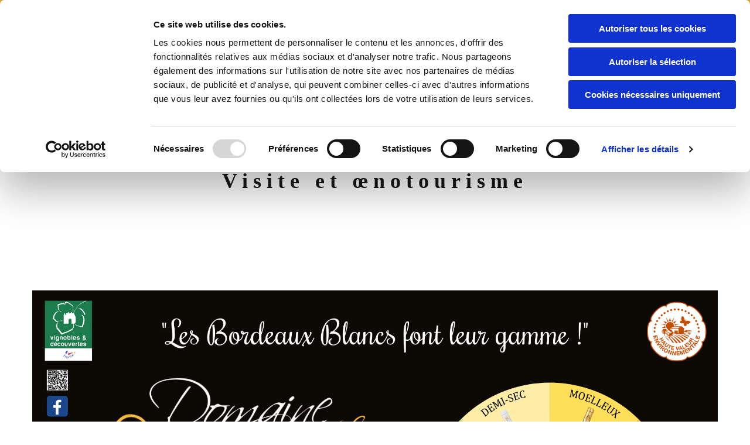

--- FILE ---
content_type: text/html; charset=UTF-8
request_url: https://www.domaine-de-la-gauche.fr/visite-et-notourisme-
body_size: 17651
content:
<!DOCTYPE html> <html lang="fr" data-currency="EUR" data-lang="fr" data-countrycode="fr_FR" data-rHash="fe01d67a002dfa0f3ac084298142eccd" dir="auto" data-cookiebot="true"> <head> <meta charset="UTF-8"/> <script>window.addEventListener("CookiebotOnDialogInit",function(){if (Cookiebot.getDomainUrlParam("autoAcceptCookies") === "true")Cookiebot.setOutOfRegion();});</script><script async fetchpriority="high" id="Cookiebot" src="https://consent.cookiebot.com/uc.js" data-cbid="4abfbc9f-58fd-4a0d-8f1a-f68f83b1cbf3" data-blockingmode="auto" data-culture="fr" type="text/javascript"></script><title>Boutique de notre vignoble | Bommes | Domaine de la Gauche</title><meta name="description" content="Retrouvez les vins du Domaine de la Gauche, un domaine viticole centenaire à Bommes dans le Nouvelle-Aquitaine : cuvée de tête, cuvée fraîcheur, millésimes, nos vins Bordeaux supérieur et AOC Sauternes, vous surprendront !"><meta property="og:type" content="website"><meta property="og:title" content="Boutique de notre vignoble | Bommes | Domaine de la Gauche"><meta property="og:url" content="https://www.domaine-de-la-gauche.fr/visite-et-notourisme-"><meta property="og:description" content="Retrouvez les vins du Domaine de la Gauche, un domaine viticole centenaire à Bommes dans le Nouvelle-Aquitaine : cuvée de tête, cuvée fraîcheur, millésimes, nos vins Bordeaux supérieur et AOC Sauternes, vous surprendront !"><meta property="og:image" content="https://www.domaine-de-la-gauche.fr"><link rel='canonical' href='https://www.domaine-de-la-gauche.fr/visite-et-notourisme-'/><!-- Cookiebot: Google consent mode v2 defaults --> <script type='text/javascript' data-cookieconsent='ignore'> window.dataLayer = window.dataLayer || []; function gtag(){dataLayer.push(arguments);} gtag('consent', 'default', { 'ad_storage': 'denied', 'analytics_storage': 'denied', 'ad_user_data': 'denied', 'ad_personalization': 'denied', 'functionality_storage': 'denied', 'personalization_storage': 'denied', 'security_storage': 'granted', 'wait_for_update': 500, }); gtag("set", "ads_data_redaction", true); gtag("set", "url_passthrough", false); </script><!-- Mono global site tag (gtag.js) - Google Analytics --> <script async type='text/plain' data-cookieconsent='statistics' src='https://www.googletagmanager.com/gtag/js?id=G-MP302KLED7'></script> <script type='text/plain' data-cookieconsent='statistics'> window.dataLayer = window.dataLayer || []; function gtag(){dataLayer.push(arguments);} gtag('js', new Date()); gtag('config', 'G-MP302KLED7', { 'anonymize_ip': true, 'send_page_view': false, 'custom_map': {'dimension1': 'monoSiteId', 'dimension2': 'monoRendering'} }); gtag('event', 'monoAction', { 'monoSiteId': '1164953', 'monoRendering': 'website'}); gtag('event', 'page_view', { 'monoSiteId': '1164953', 'monoRendering': 'website'}); var _mtr = _mtr || []; _mtr.push(['addTracker', function (action) { gtag('event', action, { 'send_to': 'G-MP302KLED7', 'event_label': 'monoAction', 'monoSiteId': '1164953', 'monoRendering': 'website' }); }]); _mtr.push(['addRawTracker', function() { gtag.apply(gtag,arguments); }]); </script><script type='text/plain' data-cookieconsent='statistics'> (function(i,s,o,g,r,a,m){i['GoogleAnalyticsObject']=r;i[r]=i[r]||function(){ (i[r].q=i[r].q||[]).push(arguments)},i[r].l=1*new Date();a=s.createElement(o), m=s.getElementsByTagName(o)[0];a.async=1;a.src=g;m.parentNode.insertBefore(a,m) })(window,document,'script','//www.google-analytics.com/analytics.js','_mga'); _mga('create', 'UA-183132428-1', 'auto', 'custGa0'); _mga('custGa0.set', 'anonymizeIp', true); _mga('custGa0.send', 'pageview'); var _mtr = _mtr || []; _mga(function() { _mtr.push(['addTracker', function (action) { _mga('custGa0.send', 'event', 'monoAction', action); }]); _mtr.push(['addRawTracker', function() { _mga('custGa0.'.concat(arguments.shift()),arguments); }]); }); </script><meta name="viewport" content="width=device-width, initial-scale=1"><link rel='shortcut icon' type='image/x-icon' href='/uploads/uVI6hMh2/favicon.ico'/><link rel="preload" href="https://css-fonts.eu.extra-cdn.com/css?family=Roboto:300,500&display=swap" as="style"><link href="https://css-fonts.eu.extra-cdn.com/css?family=Roboto:300,500&display=swap" rel="stylesheet"><link rel="preload" href="https://site-assets.cdnmns.com/108ab34d214b6bd35fa24bb0b75a9731/css/external-libs.css?1768836001521" as="style" fetchpriority="high"><link rel="stylesheet" href="https://site-assets.cdnmns.com/108ab34d214b6bd35fa24bb0b75a9731/css/external-libs.css?1768836001521"><style>article,aside,details,figcaption,figure,footer,header,hgroup,main,nav,section,summary{display:block}audio,canvas,video{display:inline-block}audio:not([controls]){display:none;height:0}[hidden]{display:none}html{font-size:100%;-ms-text-size-adjust:100%;-webkit-text-size-adjust:100%}html,button,input,select,textarea{font-family:inherit}body{margin:0}a:focus{outline-width:thin}a:active,a:hover{outline:0}h1{font-size:2em;margin:0.67em 0}h2{font-size:1.5em;margin:0.83em 0}h3{font-size:1.17em;margin:1em 0}h4{font-size:1em;margin:1.33em 0}h5{font-size:0.83em;margin:1.67em 0}h6{font-size:0.67em;margin:2.33em 0}abbr[title]{border-bottom:1px dotted}b,strong{font-weight:bold}blockquote{margin:1em 40px}dfn{font-style:italic}hr{-moz-box-sizing:content-box;box-sizing:content-box;height:0}mark{background:#ff0;color:#000}p,pre{margin:1em 0}code,kbd,pre,samp{font-family:monospace, serif;_font-family:'courier new', monospace;font-size:1em}pre{white-space:pre;white-space:pre-wrap;word-wrap:break-word}q{quotes:none}q:before,q:after{content:'';content:none}small{font-size:80%}sub,sup{font-size:75%;line-height:0;position:relative;vertical-align:baseline}sup{top:-0.5em}sub{bottom:-0.25em}dl,menu,ol,ul{margin:1em 0}dd{margin:0 0 0 40px}menu,ol,ul{padding:0 0 0 40px}nav ul,nav ol{list-style:none;list-style-image:none}img{-ms-interpolation-mode:bicubic}svg:not(:root){overflow:hidden}figure{margin:0}form{margin:0}fieldset{border:1px solid #c0c0c0;margin:0 2px;padding:0.35em 0.625em 0.75em}legend{border:0;padding:0;white-space:normal;*margin-left:-7px}button,input,select,textarea{font-size:100%;margin:0;vertical-align:baseline;*vertical-align:middle}button,input{line-height:normal}[type="submit"]{background-color:transparent}button,select{text-transform:none}button,html input[type="button"],input[type="reset"],input[type="submit"]{-webkit-appearance:button;cursor:pointer;*overflow:visible}button[disabled],html input[disabled]{cursor:default}input[type="checkbox"],input[type="radio"]{box-sizing:border-box;padding:0;*height:13px;*width:13px}input[type="search"]{-webkit-appearance:textfield;-moz-box-sizing:content-box;-webkit-box-sizing:content-box;box-sizing:content-box}input[type="search"]::-webkit-search-cancel-button,input[type="search"]::-webkit-search-decoration{-webkit-appearance:none}button::-moz-focus-inner,input::-moz-focus-inner{border:0;padding:0}textarea{overflow:auto;vertical-align:top}table{border-collapse:collapse;border-spacing:0}*,:before,:after{-webkit-box-sizing:border-box;-moz-box-sizing:border-box;box-sizing:border-box}@font-face{font-family:'FontAwesome';src:url("https://site-assets.cdnmns.com/108ab34d214b6bd35fa24bb0b75a9731/css/fonts/fa-brands-400.woff2") format("woff2"),url("https://site-assets.cdnmns.com/108ab34d214b6bd35fa24bb0b75a9731/css/fonts/fa-regular-400.woff2") format("woff2"),url("https://site-assets.cdnmns.com/108ab34d214b6bd35fa24bb0b75a9731/css/fonts/fa-solid-900.woff2") format("woff2"),url("https://site-assets.cdnmns.com/108ab34d214b6bd35fa24bb0b75a9731/css/fonts/fa-v4compatibility.woff2") format("woff2"),url("https://site-assets.cdnmns.com/108ab34d214b6bd35fa24bb0b75a9731/css/fonts/fa-brands-400.ttf") format("truetype"),url("https://site-assets.cdnmns.com/108ab34d214b6bd35fa24bb0b75a9731/css/fonts/fa-regular-400.ttf") format("truetype"),url("https://site-assets.cdnmns.com/108ab34d214b6bd35fa24bb0b75a9731/css/fonts/fa-solid-900.ttf") format("truetype"),url("https://site-assets.cdnmns.com/108ab34d214b6bd35fa24bb0b75a9731/css/fonts/fa-v4compatibility.ttf") format("truetype");font-weight:normal;font-style:normal;font-display:swap}@font-face{font-family:'FontAwesome';src:url("https://site-assets.cdnmns.com/108ab34d214b6bd35fa24bb0b75a9731/css/fonts/fa-brands-400.woff2") format("woff2"),url("https://site-assets.cdnmns.com/108ab34d214b6bd35fa24bb0b75a9731/css/fonts/fa-regular-400.woff2") format("woff2"),url("https://site-assets.cdnmns.com/108ab34d214b6bd35fa24bb0b75a9731/css/fonts/fa-solid-900.woff2") format("woff2"),url("https://site-assets.cdnmns.com/108ab34d214b6bd35fa24bb0b75a9731/css/fonts/fa-v4compatibility.woff2") format("woff2"),url("https://site-assets.cdnmns.com/108ab34d214b6bd35fa24bb0b75a9731/css/fonts/fa-brands-400.ttf") format("truetype"),url("https://site-assets.cdnmns.com/108ab34d214b6bd35fa24bb0b75a9731/css/fonts/fa-regular-400.ttf") format("truetype"),url("https://site-assets.cdnmns.com/108ab34d214b6bd35fa24bb0b75a9731/css/fonts/fa-solid-900.ttf") format("truetype"),url("https://site-assets.cdnmns.com/108ab34d214b6bd35fa24bb0b75a9731/css/fonts/fa-v4compatibility.ttf") format("truetype");font-weight:normal;font-style:normal;font-display:swap}header[data-underheaderrow]{position:absolute;left:0;right:0;z-index:5}header.headerFixed{position:fixed;top:0;z-index:5}header#shrunkImage{max-width:100%}header#shrunkImage>div.row{padding-top:8px;padding-bottom:8px}header.shrinking img,header.shrinking>div.row{transition:all 0.3s ease}.row{position:relative;width:100%}.row[data-attr-hide]{display:none}.rowGroup{width:100%;white-space:nowrap;overflow:hidden;display:-ms-flexbox;display:-webkit-flex;display:flex}.rowGroup.rowGroupFixed{width:1170px;margin:0 auto}.rowGroup.rowGroupFixed .row .container-fixed{width:100%}.rowGroup .row{vertical-align:top;white-space:normal;min-width:100%;min-height:100%}.rowGroup .row:last-child{margin-right:0}.no-flexbox .rowGroup .row{display:inline-block}.container{display:-ms-flexbox;display:-webkit-flex;display:flex;-webkit-flex-direction:row;-moz-flex-direction:row;-ms-flex-direction:row;flex-direction:row;-webkit-flex-wrap:wrap;-moz-flex-wrap:wrap;-ms-flex-wrap:wrap;flex-wrap:wrap}.no-flexbox .container{display:block}.no-flexbox .container:before,.no-flexbox .container:after{display:table;content:" "}.no-flexbox .container:after{clear:both}.container-fluid{width:100%}.container-fixed{width:100%}@media only screen and (min-width: 1200px){.container-fixed{max-width:1170px;margin:0 auto}.rowGroup.fullScreenRow .row{min-height:100vh;display:flex}.rowGroup.fullScreenRow.verticalAlignRowTop .row{align-items:flex-start}.rowGroup.fullScreenRow.verticalAlignRowCenter .row{align-items:center}.rowGroup.fullScreenRow.verticalAlignRowBottom .row{align-items:flex-end}.rowGroup .row{height:auto}.row.fullScreenRow{min-height:100vh;display:flex}.row.fullScreenRow.verticalAlignRowTop{align-items:flex-start !important}.row.fullScreenRow.verticalAlignRowCenter{align-items:center !important}.row.fullScreenRow.verticalAlignRowBottom{align-items:flex-end !important}}.container-fixed .container{width:100%}body .designRow{padding:0;margin:0;background-color:transparent}body .designRow>.container>.col{padding:0;margin:0}body.engagementPreviewBody{background-color:#EAEAEA}body.engagementPreviewBody .designRow{display:none}.col{position:relative;padding-left:15px;padding-right:15px}.no-flexbox .col{float:left;display:block}.col:after{content:"";visibility:hidden;display:block;height:0;clear:both}.col.flexCol{display:-ms-flexbox;display:flex;-webkit-flex-direction:column;-moz-flex-direction:column;-ms-flex-direction:column;flex-direction:column}[data-hideheader] header{margin-top:-99999px;position:absolute}[data-hidefooter] footer{margin-top:-99999px;position:absolute}.col-sm-12{width:100%}.col-sm-11{width:91.66667%}.col-sm-10{width:83.33333%}.col-sm-9{width:75%}.col-sm-8{width:66.66667%}.col-sm-7{width:58.33333%}.col-sm-6{width:50%}.col-sm-5{width:41.66667%}.col-sm-4{width:33.33333%}.col-sm-3{width:25%}.col-sm-2{width:16.66667%}.col-sm-1{width:8.33333%}@media only screen and (min-width: 768px){.col-md-12{width:100%}.col-md-11{width:91.66667%}.col-md-10{width:83.33333%}.col-md-9{width:75%}.col-md-8{width:66.66667%}.col-md-7{width:58.33333%}.col-md-6{width:50%}.col-md-5{width:41.66667%}.col-md-4{width:33.33333%}.col-md-3{width:25%}.col-md-2{width:16.66667%}.col-md-1{width:8.33333%}}@media only screen and (min-width: 1200px){.col-lg-12{width:100%}.col-lg-11{width:91.66667%}.col-lg-10{width:83.33333%}.col-lg-9{width:75%}.col-lg-8{width:66.66667%}.col-lg-7{width:58.33333%}.col-lg-6{width:50%}.col-lg-5{width:41.66667%}.col-lg-4{width:33.33333%}.col-lg-3{width:25%}.col-lg-2{width:16.66667%}.col-lg-1{width:8.33333%}}.clear:after,.clear:before{display:table;content:'';flex-basis:0;order:1}.clear:after{clear:both}.lt-ie8 .clear{zoom:1}.hide-overflow{overflow:hidden}.hide-visibility{opacity:0;visibility:hidden}.hidden{display:none !important}.hiddenBG{background-image:none !important}@media only screen and (min-width: 0px) and (max-width: 767px){.hidden-sm{display:none !important}}@media only screen and (min-width: 768px) and (max-width: 1199px){.hidden-md{display:none !important}}@media only screen and (min-width: 1200px){.hidden-lg{display:none !important}}.text-left{text-align:left}.text-center{text-align:center}.text-right{text-align:right}.margin-bottom{margin-bottom:20px}.no-lat-padding{padding-left:0px;padding-right:0px}.no-left-padding{padding-left:0px}.no-right-padding{padding-right:0px}nav .closeBtn{color:#FFF}nav a{display:block}nav a:focus,nav a:focus+.dropIco{position:relative;z-index:1}nav .dropIco{border:none;background:transparent;top:0}nav .dropIco:hover{cursor:pointer}nav .navIcon{vertical-align:middle}@media only screen and (min-width: 768px){nav:before{color:#FFF;font-size:40px;line-height:1em}[data-enablefocusindication] nav:not(.opened-menu) ul li.hasChildren{display:inline-flex}[data-enablefocusindication] nav:not(.opened-menu) ul li.hasChildren ul[id^="navUl"]{overflow:visible}[data-enablefocusindication] nav:not(.opened-menu) ul li.hasChildren ul li.hasChildren{display:block}[data-enablefocusindication] nav:not(.opened-menu) ul li a.dropIco{margin:0 !important;padding:0 !important}nav ul{margin:0;padding:0;position:relative}[data-enablefocusindication] nav ul:not(.navContainer) li.showChildren a.dropIco{position:absolute;top:50%;left:calc(100% - $caretSize)}[data-enablefocusindication] nav ul:not(.navContainer) li.showChildren>ul{opacity:1;transition:0.5s ease-in-out;max-height:1500px}[data-enablefocusindication] nav ul li a.dropIco{background-color:transparent !important;position:absolute;display:inline-block;min-width:10px;height:100%}[data-enablefocusindication] nav ul li a.dropIco:after{display:none}[data-enablefocusindication] nav ul li.hasChildren>ul>li.hasChildren a.dropIco{position:absolute;display:inline-block;top:calc(50% - 5px);right:10px;left:unset;width:10px;height:10px}[data-enablefocusindication] nav ul li.hasChildren>ul>li.hasChildren a.dropIco:after{content:"";font-family:"FontAwesome"}nav ul li{list-style:none;display:inline-block;text-align:left;position:relative}nav ul li a{display:inline-block}nav ul li a:after{content:"";font-family:"FontAwesome";font-size:0.8em;line-height:0.8em;width:10px}nav ul li a:only-child:after{display:none}nav ul li a.dropIco{display:none}nav ul li:hover>ul,nav ul li.hover>ul{display:block;opacity:1;visibility:visible}nav ul>li:focus{z-index:999}nav ul .closeBtn{display:none}nav>ul ul{display:block;opacity:0;visibility:hidden;position:absolute;left:auto;top:100%;margin-top:0;z-index:5;width:auto}nav>ul ul.left{right:100%;left:unset}nav>ul ul.firstSubmenuLeft{right:0}footer nav>ul ul{top:auto;bottom:100%}nav>ul ul .naviLeft li{text-align:end}nav>ul ul li{float:none;display:block;margin-left:0;min-width:220px;position:relative}nav>ul ul li a:after{content:"";position:absolute;right:10px;top:50%;-webkit-transform:translate(0, -50%);-moz-transform:translate(0, -50%);-o-transform:translate(0, -50%);-ms-transform:translate(0, -50%);transform:translate(0, -50%)}nav>ul ul li a.naviLeft+.dropIco{left:10px !important}nav>ul ul li a.naviLeft:after{content:"";position:absolute;left:10px;right:unset;top:50%;-webkit-transform:translate(0, -50%);-moz-transform:translate(0, -50%);-o-transform:translate(0, -50%);-ms-transform:translate(0, -50%);transform:translate(0, -50%)}nav>ul ul a{white-space:normal;display:block}nav>ul ul ul{left:100%;top:0px}}@media (min-width: 768px) and (max-width: 1199px){nav[data-settings*="verticalNav-md=true"]:before{cursor:pointer;content:"";font-family:"FontAwesome"}nav[data-settings*="verticalNav-md=true"] ul{margin:0;padding:0;visibility:visible}nav[data-settings*="verticalNav-md=true"] ul li{text-align:left !important;position:relative;display:block;width:100%}nav[data-settings*="verticalNav-md=true"] ul li.hasChildren>ul>li.hasChildren a.dropIco{height:unset}nav[data-settings*="verticalNav-md=true"] ul li.hasChildren a.dropIco{position:absolute;display:inline-block;margin-top:0 !important;margin-bottom:0 !important;right:0;height:unset}nav[data-settings*="verticalNav-md=true"] ul li.hasChildren a.dropIco:before{content:"";font-family:"FontAwesome"}nav[data-settings*="verticalNav-md=true"] ul li.hasChildren a.dropIco:after{content:'' !important;display:block;position:absolute;margin:0;width:40px;height:40px;top:50%;left:50%;background:transparent;-webkit-transform:translate(-50%, -50%);-moz-transform:translate(-50%, -50%);-o-transform:translate(-50%, -50%);-ms-transform:translate(-50%, -50%);transform:translate(-50%, -50%);z-index:2}nav[data-settings*="verticalNav-md=true"] ul li.hasChildren.showChildren>.dropIco:before{content:""}nav[data-settings*="verticalNav-md=true"] ul li.hasChildren>ul>li.hasChildren a.dropIco{right:1em;top:0 !important;left:unset !important}nav[data-settings*="verticalNav-md=true"] ul a{text-decoration:none;display:block;line-height:1}nav[data-settings*="verticalNav-md=true"] ul a:after{display:none}nav[data-settings*="verticalNav-md=true"] ul a.dropIco[aria-expanded=true] ~ ul{overflow:visible}nav[data-settings*="verticalNav-md=true"] ul a:focus,nav[data-settings*="verticalNav-md=true"] ul a:focus ~ .dropIco{z-index:6}nav[data-settings*="verticalNav-md=true"]>ul{position:fixed;top:0;right:100%;width:20%;height:100%;z-index:99999;background:rgba(0,0,0,0.9);padding-top:50px;overflow-y:scroll}nav[data-settings*="verticalNav-md=true"]>ul ul{max-height:0;margin-left:10px;transition:0.5s cubic-bezier(0, 1, 0.5, 1);overflow:hidden;display:block;position:relative;top:auto;left:auto;right:unset}nav[data-settings*="verticalNav-md=true"]>ul .hasChildren.showChildren>ul{opacity:1;transition:0.5s ease-in-out;max-height:1500px}nav[data-settings*="verticalNav-md=true"]>ul .closeBtn{position:absolute;top:10px;right:10px;font-size:2em;display:inline;width:auto;padding:0.2em}nav[data-settings*="verticalNav-md=true"]>ul .closeBtn:before{content:"×";font-family:"FontAwesome"}nav[data-settings*="verticalNav-md=true"][data-settings*="direction=right"]>ul{right:auto;left:100%}nav[data-settings*="verticalNav-md=true"]>ul{width:50%}}@media (min-width: 1200px){nav[data-settings*="verticalNav-lg=true"]:before{cursor:pointer;content:"";font-family:"FontAwesome"}nav[data-settings*="verticalNav-lg=true"] ul{margin:0;padding:0;visibility:visible}nav[data-settings*="verticalNav-lg=true"] ul li{text-align:left !important;position:relative;display:block;width:100%}nav[data-settings*="verticalNav-lg=true"] ul li.hasChildren>ul>li.hasChildren a.dropIco{height:unset}nav[data-settings*="verticalNav-lg=true"] ul li.hasChildren a.dropIco{position:absolute;display:inline-block;margin-top:0 !important;margin-bottom:0 !important;right:0;height:unset}nav[data-settings*="verticalNav-lg=true"] ul li.hasChildren a.dropIco:before{content:"";font-family:"FontAwesome"}nav[data-settings*="verticalNav-lg=true"] ul li.hasChildren a.dropIco:after{content:'' !important;display:block;position:absolute;margin:0;width:40px;height:40px;top:50%;left:50%;background:transparent;-webkit-transform:translate(-50%, -50%);-moz-transform:translate(-50%, -50%);-o-transform:translate(-50%, -50%);-ms-transform:translate(-50%, -50%);transform:translate(-50%, -50%);z-index:2}nav[data-settings*="verticalNav-lg=true"] ul li.hasChildren.showChildren>.dropIco:before{content:""}nav[data-settings*="verticalNav-lg=true"] ul li.hasChildren>ul>li.hasChildren a.dropIco{right:1em;top:0 !important;left:unset !important}nav[data-settings*="verticalNav-lg=true"] ul a{text-decoration:none;display:block;line-height:1}nav[data-settings*="verticalNav-lg=true"] ul a:after{display:none}nav[data-settings*="verticalNav-lg=true"] ul a.dropIco[aria-expanded=true] ~ ul{overflow:visible}nav[data-settings*="verticalNav-lg=true"] ul a:focus,nav[data-settings*="verticalNav-lg=true"] ul a:focus ~ .dropIco{z-index:6}nav[data-settings*="verticalNav-lg=true"]>ul{position:fixed;top:0;right:100%;width:20%;height:100%;z-index:99999;background:rgba(0,0,0,0.9);padding-top:50px;overflow-y:scroll}nav[data-settings*="verticalNav-lg=true"]>ul ul{max-height:0;margin-left:10px;transition:0.5s cubic-bezier(0, 1, 0.5, 1);overflow:hidden;display:block;position:relative;top:auto;left:auto;right:unset}nav[data-settings*="verticalNav-lg=true"]>ul .hasChildren.showChildren>ul{opacity:1;transition:0.5s ease-in-out;max-height:1500px}nav[data-settings*="verticalNav-lg=true"]>ul .closeBtn{position:absolute;top:10px;right:10px;font-size:2em;display:inline;width:auto;padding:0.2em}nav[data-settings*="verticalNav-lg=true"]>ul .closeBtn:before{content:"×";font-family:"FontAwesome"}nav[data-settings*="verticalNav-lg=true"][data-settings*="direction=right"]>ul{right:auto;left:100%}}nav[data-settings*="vertical=true"]:before{cursor:pointer;content:"";font-family:"FontAwesome"}nav[data-settings*="vertical=true"] ul{margin:0;padding:0;visibility:visible}nav[data-settings*="vertical=true"] ul li{text-align:left !important;position:relative;display:block;width:100%}nav[data-settings*="vertical=true"] ul li.hasChildren>ul>li.hasChildren a.dropIco{height:unset}nav[data-settings*="vertical=true"] ul li.hasChildren a.dropIco{position:absolute;display:inline-block;margin-top:0 !important;margin-bottom:0 !important;right:0;height:unset}nav[data-settings*="vertical=true"] ul li.hasChildren a.dropIco:before{content:"";font-family:"FontAwesome"}nav[data-settings*="vertical=true"] ul li.hasChildren a.dropIco:after{content:'' !important;display:block;position:absolute;margin:0;width:40px;height:40px;top:50%;left:50%;background:transparent;-webkit-transform:translate(-50%, -50%);-moz-transform:translate(-50%, -50%);-o-transform:translate(-50%, -50%);-ms-transform:translate(-50%, -50%);transform:translate(-50%, -50%);z-index:2}nav[data-settings*="vertical=true"] ul li.hasChildren.showChildren>.dropIco:before{content:""}nav[data-settings*="vertical=true"] ul li.hasChildren>ul>li.hasChildren a.dropIco{right:1em;top:0 !important;left:unset !important}nav[data-settings*="vertical=true"] ul a{text-decoration:none;display:block;line-height:1}nav[data-settings*="vertical=true"] ul a:after{display:none}nav[data-settings*="vertical=true"] ul a.dropIco[aria-expanded=true] ~ ul{overflow:visible}nav[data-settings*="vertical=true"] ul a:focus,nav[data-settings*="vertical=true"] ul a:focus ~ .dropIco{z-index:6}nav[data-settings*="vertical=true"]>ul{position:fixed;top:0;right:100%;width:20%;height:100%;z-index:99999;background:rgba(0,0,0,0.9);padding-top:50px;overflow-y:scroll}nav[data-settings*="vertical=true"]>ul ul{max-height:0;margin-left:10px;transition:0.5s cubic-bezier(0, 1, 0.5, 1);overflow:hidden;display:block;position:relative;top:auto;left:auto;right:unset}nav[data-settings*="vertical=true"]>ul .hasChildren.showChildren>ul{opacity:1;transition:0.5s ease-in-out;max-height:1500px}nav[data-settings*="vertical=true"]>ul .closeBtn{position:absolute;top:10px;right:10px;font-size:2em;display:inline;width:auto;padding:0.2em}nav[data-settings*="vertical=true"]>ul .closeBtn:before{content:"×";font-family:"FontAwesome"}nav[data-settings*="vertical=true"][data-settings*="direction=right"]>ul{right:auto;left:100%}@media only screen and (max-width: 767px){nav:not(.horizontal-menu--mobile):before,nav[data-settings*="vertical=true"]:not(.horizontal-menu--mobile):before{content:"";cursor:pointer;font-family:"FontAwesome";padding:10px;line-height:1em}nav:not(.horizontal-menu--mobile) ul,nav[data-settings*="vertical=true"]:not(.horizontal-menu--mobile) ul{margin:0;padding:0}nav:not(.horizontal-menu--mobile) ul li,nav[data-settings*="vertical=true"]:not(.horizontal-menu--mobile) ul li{text-align:left !important;position:relative}nav:not(.horizontal-menu--mobile) ul li.hasChildren .dropIco,nav[data-settings*="vertical=true"]:not(.horizontal-menu--mobile) ul li.hasChildren .dropIco{position:absolute;right:1em;padding-left:15px;padding-right:15px;margin-top:0 !important;margin-bottom:0 !important}nav:not(.horizontal-menu--mobile) ul li.hasChildren .dropIco:before,nav[data-settings*="vertical=true"]:not(.horizontal-menu--mobile) ul li.hasChildren .dropIco:before{content:"";font-family:"FontAwesome"}nav:not(.horizontal-menu--mobile) ul li.hasChildren .dropIco:after,nav[data-settings*="vertical=true"]:not(.horizontal-menu--mobile) ul li.hasChildren .dropIco:after{display:none}nav:not(.horizontal-menu--mobile) ul li.hasChildren.showChildren>.dropIco:before,nav[data-settings*="vertical=true"]:not(.horizontal-menu--mobile) ul li.hasChildren.showChildren>.dropIco:before{content:""}nav:not(.horizontal-menu--mobile) ul li.active>a,nav[data-settings*="vertical=true"]:not(.horizontal-menu--mobile) ul li.active>a{font-weight:600}nav:not(.horizontal-menu--mobile) ul a,nav[data-settings*="vertical=true"]:not(.horizontal-menu--mobile) ul a{text-decoration:none;line-height:1}nav:not(.horizontal-menu--mobile) ul a.dropIco[aria-expanded=true] ~ ul,nav[data-settings*="vertical=true"]:not(.horizontal-menu--mobile) ul a.dropIco[aria-expanded=true] ~ ul{overflow:visible}nav:not(.horizontal-menu--mobile) ul a:focus,nav:not(.horizontal-menu--mobile) ul a:focus ~ .dropIco,nav[data-settings*="vertical=true"]:not(.horizontal-menu--mobile) ul a:focus,nav[data-settings*="vertical=true"]:not(.horizontal-menu--mobile) ul a:focus ~ .dropIco{z-index:6}nav:not(.horizontal-menu--mobile)>ul,nav[data-settings*="vertical=true"]:not(.horizontal-menu--mobile)>ul{position:fixed;right:100%;top:0;width:100%;height:100%;z-index:99999;background:rgba(0,0,0,0.9);padding:50px 0 0 20px;overflow-y:scroll}nav:not(.horizontal-menu--mobile)>ul ul,nav[data-settings*="vertical=true"]:not(.horizontal-menu--mobile)>ul ul{max-height:0;margin-left:10px;transition:0.5s cubic-bezier(0, 1, 0.5, 1);overflow:hidden}nav:not(.horizontal-menu--mobile)>ul ul li a,nav[data-settings*="vertical=true"]:not(.horizontal-menu--mobile)>ul ul li a{line-height:1}nav:not(.horizontal-menu--mobile)>ul .hasChildren.showChildren>ul,nav[data-settings*="vertical=true"]:not(.horizontal-menu--mobile)>ul .hasChildren.showChildren>ul{opacity:1;transition:0.5s ease-in-out;max-height:1500px}nav:not(.horizontal-menu--mobile)>ul .closeBtn,nav[data-settings*="vertical=true"]:not(.horizontal-menu--mobile)>ul .closeBtn{position:absolute;top:19px;right:21px;font-size:2em;display:inline;z-index:1;padding:0.2em}nav:not(.horizontal-menu--mobile)>ul .closeBtn:before,nav[data-settings*="vertical=true"]:not(.horizontal-menu--mobile)>ul .closeBtn:before{content:"×";font-family:"FontAwesome"}nav:not(.horizontal-menu--mobile)[data-settings*="direction=right"]>ul,nav[data-settings*="vertical=true"]:not(.horizontal-menu--mobile)[data-settings*="direction=right"]>ul{left:100%;right:auto}}.locale ul{margin:0;padding:0;display:inline-block;white-space:nowrap;position:relative;z-index:2}.locale ul a{text-decoration:none}.locale ul li{display:none;list-style:none;position:absolute;width:100%}.locale ul li a:before{content:"";font-family:"FontAwesome";font-size:0.8em;margin-right:5px;display:none;vertical-align:bottom}.locale ul li.active{display:block;position:static}.locale ul li.active a:before{display:inline-block}.locale ul li.active:only-child a:before{display:none}.locale ul:hover{z-index:11}.locale ul:hover li{display:block}.locale .locale_touch li:not(.active){display:block}body.noScroll{overflow:hidden;position:fixed}body.safariNoScroll{overflow:hidden}.form input[type="checkbox"]+label{display:inline-block;margin-left:10px;cursor:pointer}.form input[type="checkbox"]+label:before{display:inline-block;vertical-align:middle;left:0;width:1.8em;height:1.8em;font-family:'FontAwesome';font-size:0.8em;text-align:center;line-height:1.7em;margin-right:0.5em;content:'';color:#333;background:#FFF;border:1px solid #ccc;letter-spacing:normal;font-style:normal}.form input[type="checkbox"]:focus+label:before{-webkit-box-shadow:box-shadow(0 0 1px 0.01em #3b99fc);-moz-box-shadow:box-shadow(0 0 1px 0.01em #3b99fc);box-shadow:box-shadow(0 0 1px 0.01em #3b99fc)}.form input[type="checkbox"]:checked+label:before{content:'\f00c'}.image{max-width:100%;height:auto}.row.brandfooter .col{display:block}.row.brandfooter .brandLogoContainer{text-align:right}.row.brandfooter .brandLogoContainer .footerlogo{vertical-align:middle}.row.brandfooter .brandLogoContainer .brandText{display:inline-block;vertical-align:middle}.row.brandfooter .brandTextAlternativeContainer{display:flex;align-items:center;padding-top:6px}.row.brandfooter .brandTextAlternativeContainer a{color:inherit !important}.row.brandfooter .brandTextContainer{width:inherit}.row.brandfooter .brandTextContainer .footerText{color:black}.row.brandfooter .logoOpacity{opacity:66%;width:100px}@media only screen and (max-width: 768px){.row.brandfooter .brandLogoContainer,.row.brandfooter .brandTextContainer{text-align:center}}.row.brandfooter.noPadding{height:40px;display:table;padding:0}.row.brandfooter.noPadding img,.row.brandfooter.noPadding span{display:table-cell;vertical-align:middle}.row.brandfooter.noPadding img.brandingText,.row.brandfooter.noPadding span.brandingText{padding-left:5px}.row.brandfooter .brandedInnerRow{padding:0}.row.brandfooter .brandedTopColumn{margin-bottom:25px}.row.brandheader{z-index:1;box-shadow:0px 0px 5px rgba(0,0,0,0.1)}.row.brandheader .col{display:block;padding-bottom:0}.row.brandheader.noPadding{height:56px;display:flex;justify-content:center;align-items:center;padding:0}.row.brandheader.noPadding .wrapper{display:flex;justify-content:center;align-items:center}.row.brandheader.noPadding .wrapper .brandingLogo{margin-right:24px;padding-right:24px;border-right:1px solid #ECEDEE}.row.brandheader.noPadding .wrapper .brandingLogo img{height:32px}.row.brandheader.noPadding .wrapper .brandingLink{font-size:13px}@media only screen and (max-width: 375px){.row.brandheader .col{display:flex;justify-content:center;align-items:center;padding-bottom:0}.row.brandheader.noPadding{height:100px}.row.brandheader.noPadding .wrapper{flex-wrap:wrap;padding:0 10px 7px 10px}.row.brandheader.noPadding .wrapper .brandingLogo{border-right:none;margin-right:0;padding-right:5px;padding-left:5px}}@media only screen and (min-width: 376px) and (max-width: 426px){.row.brandheader .col{display:flex;justify-content:center;align-items:center;padding-bottom:0}.row.brandheader.noPadding{height:88px}.row.brandheader.noPadding .wrapper{flex-wrap:wrap;padding:0 30px 7px 30px}.row.brandheader.noPadding .wrapper .brandingLogo{border-right:none;margin-right:0;padding-right:5px;padding-left:5px}}@media only screen and (min-width: 427px) and (max-width: 1024px){.row.brandheader .col{display:flex;justify-content:center;align-items:center;padding-bottom:0}.row.brandheader.noPadding .wrapper{flex-wrap:wrap}}.infobar-wrapper{position:fixed;top:0;left:0;display:block;z-index:20;width:100vw;padding:32px;background:rgba(27,27,27,0.95);font-size:13px}.infobar-wrapper .infobar{font-family:'Roboto';width:100vw;text-align:left;display:flex;flex-direction:column;justify-content:center;height:100%}.infobar-wrapper .infobar a{color:#fff}.infobar-wrapper .infobar p{color:#fff;text-align:left;line-height:18px}.infobar-wrapper .infobar .cookie-row{width:calc(100% - 64px);padding:0}.infobar-wrapper .infobar .cookie-row.cookie-row-text{overflow:auto}.infobar-wrapper .infobar h1.cookie-headline,.infobar-wrapper .infobar h4.cookie-headline{color:#fff;font-size:18px;font-weight:500;margin-bottom:8px}.infobar-wrapper .infobar h1.cookie-headline.push-top,.infobar-wrapper .infobar h4.cookie-headline.push-top{margin-top:24px}.infobar-wrapper .infobar p.cookie-description{text-align:left;line-height:1.36;font-size:14px;font-weight:300;max-width:1040px;width:100%;margin-bottom:16px}.infobar-wrapper .infobar p.cookie-readmore{font-size:14px;text-align:left;padding-bottom:12px}.infobar-wrapper .infobar .cookie-checkboxes{width:50%;min-height:47px;padding:16px 0;float:left}.infobar-wrapper .infobar .cookie-checkboxes label{color:#fff;font-size:16px;font-weight:300;margin-right:16px}.infobar-wrapper .infobar .cookie-checkboxes label input{margin-right:8px}.infobar-wrapper .infobar .cookie-buttons{font-weight:500;width:50%;min-height:47px;float:left;text-align:right}.infobar-wrapper .infobar .cookie-buttons a{cursor:pointer}.infobar-wrapper[data-settings*="bottom"]{bottom:0;top:inherit}@media only screen and (max-width: 1199px){.infobar-wrapper .infobar{width:100%}}.infobar-wrapper .infobar-close{position:absolute;top:15px;right:20px;font-size:25px;color:#FFF}.infobar-wrapper a#revoke-consent{font-size:13px;padding:13px 24px;border:1px solid #fff;background:#fff;color:#181818;-webkit-border-radius:3px;-moz-border-radius:3px;-o-border-radius:3px;border-radius:3px}.infobar-wrapper a#infobar-acceptCookiesBtn{display:inline-block;font-size:13px;padding:13px 24px;border:1px solid #fff;background:#fff;color:#181818;-webkit-border-radius:3px;-moz-border-radius:3px;-o-border-radius:3px;border-radius:3px}.infobar-wrapper a#infobar-acceptSelectedCookiesBtn{display:inline-block;font-size:13px;padding:13px 24px;border:1px solid #fff;margin-right:16px;-webkit-border-radius:3px;-moz-border-radius:3px;-o-border-radius:3px;border-radius:3px}.infobar-wrapper a#infobar-donottrack{font-size:13px;padding:13px 24px;border:1px solid #fff;background:#fff;color:#181818;margin-left:18px;float:right;-webkit-border-radius:3px;-moz-border-radius:3px;-o-border-radius:3px;border-radius:3px}@media only screen and (max-width: 992px){.infobar-wrapper{height:100%;overflow:scroll}.infobar-wrapper .infobar .cookie-row{width:100%}.infobar-wrapper .infobar .cookie-checkboxes{float:none;width:100%}.infobar-wrapper .infobar .cookie-checkboxes label{display:block}.infobar-wrapper .infobar .cookie-checkboxes label:first-of-type{margin-bottom:16px}.infobar-wrapper .infobar .cookie-buttons{float:none;width:100%;text-align:left}}.optout-button{position:fixed;bottom:0px;left:2%;z-index:5;width:100px;height:50px;background-color:rgba(163,163,163,0.4);color:white}.rowGroup .row.normalizeSize,.imagelist .slide.normalizeSize,.gallery .slide.normalizeSize,.catalog .slide.normalizeSize,.blog .slide.normalizeSize{opacity:0;padding-left:0;padding-right:0;min-width:0;max-width:0;max-height:0;border:0}@media only screen and (max-width: 768px){.rowGroup .row.normalizeSize,.imagelist .slide.normalizeSize,.gallery .slide.normalizeSize,.catalog .slide.normalizeSize,.blog .slide.normalizeSize{padding-left:0;padding-right:0;min-width:0;max-width:0;border:0}}.osmap .osmap-container,.osmap .map-container{z-index:0}.singleProduct .shopQuantity{float:left;display:inline-block;padding:5px 0}.singleProduct .shopQuantity .description{margin-right:5px}.singleProduct .shopQuantity .decreaseQuantity,.singleProduct .shopQuantity .increaseQuantity{cursor:pointer;width:20px;padding:0 10px;-moz-user-select:-moz-none;-khtml-user-select:none;-webkit-user-select:none;user-select:none}.singleProduct .shopQuantity .decreaseQuantity.outOfStock,.singleProduct .shopQuantity .increaseQuantity.outOfStock{color:#333333;cursor:auto}.singleProduct .shopQuantity .quantity{width:40px;display:inline-block;text-align:center}.cart .prodDetails>span{overflow:visible}.cart .prodDetails .prodQuant,.cart .prodDetails .prodQuantity,.cart .prodDetails .prodPrice{display:inline-block}.cart .prodDetails .prodQuant{padding-right:10px}.cart .prodDetails input.prodQuantity{width:20px;text-align:center;border-radius:3px}.cart .prodDetails .prodPrice{float:right;line-height:2.2em}.cart .prodRemove{padding-top:1em}.checkout .products .product-row .qty{width:auto} </style><!--[if IE 8]><link rel="stylesheet" href="https://site-assets.cdnmns.com/108ab34d214b6bd35fa24bb0b75a9731/css/grids.css?1768836001521"><!endif]--><style>.h-captcha{display:table;margin-bottom:10px}.hcaptcha-badge{background-color:#fafafa;z-index:2;width:280px;border-radius:4px;border:1px solid #b2bdcc;position:fixed;bottom:70px}.hcaptcha-badge.hide{visibility:hidden}.hcaptcha-badge.bottomleft{left:-210px;display:flex;flex-direction:row-reverse}.hcaptcha-badge.bottomleft .hcaptcha-badge-logo-wrapper{padding:5px 10px 0px 10px;display:flex;align-items:center;flex-direction:column}.hcaptcha-badge.bottomleft .hcaptcha-badge-logo-wrapper .hcaptcha-badge-logo{width:50px;height:50px;background-image:url("https://site-assets.cdnmns.com/108ab34d214b6bd35fa24bb0b75a9731/css/img/hcaptcha-badge.svg");background-size:cover}.hcaptcha-badge.bottomleft .hcaptcha-badge-logo-wrapper .hcaptcha-badge-text{font-size:10px;font-weight:600}.hcaptcha-badge.bottomleft .hcaptcha-badge-legal{display:block;margin:auto;line-height:18px;font-size:10px;min-width:200px}.hcaptcha-badge.bottomleft:hover{left:2px;cursor:pointer}.hcaptcha-badge.bottomright{right:-210px;display:flex}.hcaptcha-badge.bottomright .hcaptcha-badge-logo-wrapper{padding:5px 10px 0px 10px;display:flex;align-items:center;flex-direction:column}.hcaptcha-badge.bottomright .hcaptcha-badge-logo-wrapper .hcaptcha-badge-logo{width:50px;height:50px;background-image:url("https://site-assets.cdnmns.com/108ab34d214b6bd35fa24bb0b75a9731/css/img/hcaptcha-badge.svg");background-size:cover}.hcaptcha-badge.bottomright .hcaptcha-badge-logo-wrapper .hcaptcha-badge-text{font-size:10px;font-weight:600}.hcaptcha-badge.bottomright .hcaptcha-badge-legal{display:block;margin:auto;line-height:18px;font-size:10px;min-width:200px}.hcaptcha-badge.bottomright:hover{right:2px;cursor:pointer}.hcaptcha-badge:after{content:'';display:block;width:65px;height:73.6px;background-image:url("https://site-assets.cdnmns.com/108ab34d214b6bd35fa24bb0b75a9731/css/img/hcaptcha-badge-tool.png");background-size:cover} </style><!--[if IE 8]><link rel="stylesheet" href="https://site-assets.cdnmns.com/108ab34d214b6bd35fa24bb0b75a9731/css/hcaptcha.css?1768836001521"><![endif]--><style id='style_site'>.headline { font-size:62px; line-height:1.1em; letter-spacing:0em; margin-bottom:0px; color:rgb(255, 255, 255); font-weight:800; text-align:left; font-family:Allura;} .headline a:hover { text-decoration:underline;} nav { text-align:right;} nav> ul li> a { color:rgba(NaN,NaN,NaN,0.7);} nav:before { font-size:30px; color:rgb(23, 23, 23);} nav> ul> li> ul a { font-size:14px; color:rgb(23, 23, 23);} nav> ul li> a:hover { color:#e00000;} nav> ul li.active> a { color:#e00000; border-color:#e00000;} nav> ul li a { padding-top:2px; padding-right:3px; padding-bottom:2px; padding-left:3px; margin-top:0px; margin-right:0px; margin-left:35px; border-bottom-width:3px;} nav> ul> li> ul li a { background-color:rgb(243, 243, 243); border-color:rgb(255, 255, 255); margin-bottom:0px; border-bottom-width:0px; padding-left:10px; padding-right:10px; padding-top:10px; padding-bottom:10px; margin-left:0px;} nav> ul> li> ul li.active> a { color:rgb(0, 0, 0);} nav.opened-menu> ul { background-color:rgb(255, 255, 255);} nav> ul .closeBtn { color:rgb(197, 197, 197);} nav> ul> li> ul a:hover { color:rgb(0, 0, 0);} .nav .navIcon.fa { padding-right:10px; padding-bottom:2px;} nav> ul li a:hover { border-color:#e00000;} .subtitle { font-size:30px; line-height:1.2em; letter-spacing:0em; margin-bottom:20px; color:rgb(23, 23, 23); font-weight:800;} .preamble { color:rgb(255, 255, 255); font-size:22px;} body { color:rgb(23, 23, 23); font-size:18px; line-height:1.7em; font-weight:400; background-color:rgb(255, 255, 255); font-family:Muli;} body a { text-decoration:none; color:rgb(223, 155, 0);} body a:hover { color:rgb(0, 0, 0);} .button { border-radius:3px; background-color:#e00000; color:rgb(0, 0, 0); line-height:1em; border-top-left-radius:0px; border-top-right-radius:0px; border-bottom-left-radius:0px; border-bottom-right-radius:0px; margin-left:auto; margin-right:auto; padding-left:30px; padding-top:14px; padding-bottom:14px; padding-right:30px;} .button:hover { background-color:rgb(0, 0, 0); color:rgb(255, 255, 255);} .button .buttonIcon.fa { margin-right:10px;} .form { margin-bottom:0px; padding-top:0px; padding-right:0px; padding-bottom:0px; padding-left:0px; margin-left:0px; margin-top:0px; margin-right:0px;} .form label { padding-bottom:0px; margin-bottom:10px; line-height:1.2em;} .form input[type=text],.form textarea,.form select { border-radius:3px; border-color:rgba(197, 197, 197, 0.47); padding-top:10px; padding-right:10px; padding-bottom:10px; padding-left:10px; margin-top:0px; margin-right:0px; margin-bottom:20px; margin-left:0px; background-color:rgba(255, 255, 255, 0.48); border-top-width:1px; border-left-width:1px; border-bottom-width:1px; border-right-width:1px; border-top-left-radius:0px; border-top-right-radius:0px; border-bottom-right-radius:0px; border-bottom-left-radius:0px;} .form input[type=submit] { margin-top:20px; margin-bottom:0px;} .form .thankYou { line-height:1.7em;} .form .subtitle { margin-top:0px; font-size:16px; font-weight:800;} .form input[type=checkbox]+span,.form input[type=radio]+span,.form .form_option input[type=checkbox]+label:not([class*="optin"]) { font-size:16px; line-height:1.6em; margin-left:10px; margin-bottom:20px; margin-right:20px;} .text { margin-bottom:0px; padding-top:0px; padding-right:0px; padding-bottom:0px; padding-left:0px; margin-left:0px; margin-top:0px; margin-right:0px;} .image { margin-bottom:0px; padding-top:0px; padding-right:0px; padding-bottom:0px; padding-left:0px;} .map { margin-bottom:0px;} .gallery { margin-bottom:0px; margin-left:0px; margin-top:0px; margin-right:0px;} .row { padding-top:80px; padding-right:0px; padding-bottom:80px; padding-left:0px; background-color:rgb(255, 255, 255);} .col { margin-bottom:0px; padding-left:55px; padding-right:55px; margin-top:0px; padding-bottom:0px; padding-top:0px;} .custom1 { text-align:left; font-size:23px; font-weight:800;} .custom2 { line-height:1.6em; margin-bottom:5px; color:rgb(255, 255, 255);} .custom4 { line-height:1.6em; margin-bottom:5px; color:rgb(255, 255, 255); font-size:30px;} .custom5 { line-height:1.6em; margin-bottom:5px;} .custom3 { line-height:1.6em; margin-bottom:5px; color:rgb(23, 23, 23); font-size:40px; text-transform:uppercase; font-weight:800; text-align:center;} .smallsubtitle { font-size:28px; line-height:1.3em; margin-bottom:0px; color:rgb(0, 0, 0); margin-left:0px; margin-top:0px; margin-right:0px;} .spottext { font-size:30px; color:rgb(23, 23, 23); line-height:1.2em; text-align:center; margin-bottom:20px;} .spottext a { color:rgb(255, 255, 255);} .spottext a:hover { color:rgb(255, 255, 255);} .companyname { font-size:20px; text-align:left; line-height:1.2em; color:rgb(23, 23, 23);} .companyname a { color:rgb(23, 23, 23);} .companyname a:hover { color:rgb(23, 23, 23);} .smallspottext { line-height:1.5em; color:rgb(23, 23, 23); text-align:center; font-size:16px; margin-bottom:5px;} .smallspottext a { color:#e00000;} .smallspottext a:hover { color:rgb(0, 0, 0);} .locale { text-align:right;} .locale ul li a { transition:all 0.25s ease-in 0s; color:rgb(243, 243, 243); font-size:14px;} .locale ul li { background-color:rgb(23, 23, 23); padding-top:5px; padding-right:15px; padding-bottom:5px; padding-left:15px;} .locale ul li:hover { background-color:rgb(51, 51, 51);} .locale ul li a:hover { color:rgb(255, 255, 255);} .locale ul li.active a { color:rgb(255, 255, 255);} .button2 { font-size:18px; line-height:1em; margin-bottom:0px; border-radius:3px; color:rgb(255, 255, 255); display:table; margin-left:auto; margin-right:auto; padding-top:14px; padding-right:30px; padding-bottom:14px; padding-left:30px; border-top-width:0px; border-right-width:0px; border-bottom-width:0px; border-left-width:0px; border-color:rgb(243, 243, 243); background-color:rgb(0, 0, 0); border-top-left-radius:0px; border-top-right-radius:0px; border-bottom-right-radius:0px; border-bottom-left-radius:0px;} .button2:hover { color:rgb(255, 255, 255); border-color:rgb(243, 243, 243); background-color:rgb(51, 51, 51);} .button2 .buttonIcon.fa { margin-right:10px;} .divider { border-top-width:1px; border-color:rgb(197, 197, 197); width:100%; display:table; margin-left:auto; margin-right:auto;} .singlePost .divider { margin-bottom:40px;} .socialmedia { text-align:right; font-size:18px;} .socialmedia li { margin-left:0px; margin-bottom:10px; margin-right:10px; background-color:rgb(0, 0, 0); border-top-left-radius:100px; border-top-right-radius:100px; border-bottom-right-radius:100px; border-bottom-left-radius:100px; border-color:rgba(120, 97, 6, 0); border-top-width:4px; border-right-width:4px; border-bottom-width:4px; border-left-width:4px;} .socialmedia li:hover { background-color:rgb(0, 0, 0);} .socialmedia li a { color:rgb(255, 255, 255); width:30px; height:30px;} .socialmedia li a:hover { color:rgb(255, 255, 255);} .paymenticons li { padding-bottom:0px; margin-bottom:10px; margin-left:0px; padding-left:0px; margin-right:10px;} .paymenticons { text-align:left;} .linklist { padding-bottom:0px; padding-left:0px; margin-bottom:40px; margin-top:0px;} .linklist a { margin-bottom:1px; background-color:rgb(241, 241, 241); padding-top:10px; padding-right:10px; padding-bottom:10px; padding-left:10px;} .linklist a:hover { background-color:rgb(241, 241, 241);} .linklist .listIcon { border-top-width:3px; border-right-width:20px;} .breadcrumb li a { margin-bottom:10px; margin-left:10px; margin-right:10px;} .cart { display:table; margin-left:auto; margin-right:0; margin-bottom:20px; padding-top:3px; padding-right:12px;} .cart .cartBtn { color:rgb(23, 23, 23); font-size:20px;} .cart .cartAmount { font-size:12px; color:rgb(255, 255, 255); background-color:rgb(0, 0, 0); width:16px; height:16px; margin-left:-5px; border-top-left-radius:100px; border-top-right-radius:100px; border-bottom-right-radius:100px; border-bottom-left-radius:100px; margin-top:-8px;} .cart .title { margin-bottom:20px; text-align:center;} .cart .subTotalText { margin-top:0px; color:rgb(0, 0, 0);} .cart .subTotal { margin-bottom:15px; margin-top:0px; font-size:18px; margin-left:0px; margin-right:0px; color:#e00000;} .cart .cartContents { background-color:rgb(255, 255, 255); border-color:rgb(243, 243, 243); border-top-width:1px; border-right-width:1px; border-bottom-width:1px; border-left-width:1px;} .cart .divider { margin-bottom:10px;} .cart .cartBtn:hover { color:rgb(23, 23, 23);} .cart .prodQuant { color:rgb(0, 0, 0);} .cart .prodPrice { color:rgb(0, 0, 0);} .search { display:table; margin-left:auto; margin-right:0;} .search .searchicon { color:rgb(0, 0, 0); width:180px; height:30px; border-top-left-radius:100px; border-top-right-radius:100px; border-bottom-right-radius:100px; border-bottom-left-radius:100px; font-size:20px; margin-bottom:0px; background-color:rgba(255, 255, 255, 0.62); border-top-width:0px; border-right-width:0px; border-bottom-width:0px; border-left-width:0px; border-color:rgba(0, 0, 0, 0.45);} .review { margin-bottom:40px; background-color:rgb(243, 243, 243); padding-top:40px; padding-right:40px; padding-bottom:40px; padding-left:40px;} .review .reviewName { text-align:center; margin-bottom:10px;} .review .reviewDescription { text-align:center; margin-bottom:10px;} .review .reviewRating { text-align:center;} .review .reviewRating .star { margin-right:5px; margin-left:5px; margin-bottom:0px; padding-bottom:0px;} .review .authorDate { text-align:center; margin-top:10px;} .search .searchicon:hover { color:rgb(0, 0, 0);} .html { margin-bottom:40px;} .blog .details { padding-top:0px; margin-top:20px; margin-bottom:20px; padding-left:0px; padding-right:0px;} .blog .readMore { margin-top:20px; color:rgb(0, 0, 0); background-color:#e00000; padding-left:0px; padding-right:0px; padding-top:10px; display:table; margin-left:0; margin-right:auto; text-align:left; border-top-width:0px; border-right-width:10px; border-bottom-width:0px; border-left-width:10px; border-color:transparent;} .blog { background-color:rgba(255, 255, 255, 0); padding-left:0px;} .blog .title { padding-left:0px; padding-right:0px;} .blog .shortDescription { padding-left:0px; padding-right:0px;} .blog li .textContainer { padding-left:30px; padding-right:30px; padding-top:10px; margin-bottom:0px;} .blog li { background-color:rgb(255, 255, 255);} .blog .readMore:hover { color:#8c0000; background-color:#e00000; border-color:transparent;} .blog .postImg { padding-top:50px; padding-right:50px; padding-bottom:0px; padding-left:50px; border-top-left-radius:0px; border-top-right-radius:0px; border-bottom-right-radius:0px; border-bottom-left-radius:0px;} .catalog { margin-bottom:0px;} .catalog .productText { padding-top:20px; margin-left:0px; margin-top:0px; margin-bottom:0px; margin-right:0px; padding-right:15px; padding-bottom:20px; padding-left:15px;} .catalog .visualTag { text-align:center; text-transform:uppercase; padding-top:7px; padding-right:7px; padding-bottom:7px; padding-left:7px;} .catalog .name a { color:rgb(23, 23, 23);} .catalog .name a:hover { color:rgb(51, 51, 51);} .catalog .price { color:rgb(223, 155, 0); text-align:center; margin-bottom:0px; font-size:20px;} .catalog li { background-color:#8c0000;} .catalog .name { text-align:center; font-size:22px; margin-bottom:10px;} .emailshare a { margin-bottom:20px;} .openinghours .specialDayTitle { margin-top:40px;} .openinghours { margin-bottom:0px;} .openinghours .dayLabel { margin-bottom:0px; padding-right:0px; margin-left:0px; margin-top:0px; margin-right:0px;} .offers { margin-bottom:40px; background-color:rgb(243, 243, 243); padding-top:40px; padding-right:40px; padding-bottom:40px; padding-left:40px;} .offers .button { margin-bottom:0px; margin-top:20px; display:table; margin-left:auto; margin-right:auto;} .offers .offerName { text-align:center; margin-bottom:10px;} .offers .offerDescription { text-align:center;} .offers .offerPrice { text-align:center; margin-bottom:10px; margin-top:10px;} .offers .validFrom { text-align:center;} .offers .validThrough { text-align:center;} .offerPrice { font-weight:400;} .list { margin-bottom:40px;} .list .listIcon { font-size:21px; width:25px; height:25px; margin-right:10px;} .video { margin-bottom:40px;} .singleProduct .addBtn { padding-top:13px; margin-bottom:15px;} .singleProduct .gallery .visualTag { text-align:center; font-size:21px; text-transform:uppercase; padding-top:10px; padding-right:10px; padding-bottom:10px; padding-left:10px;} .singleProduct .divider { margin-bottom:20px; margin-top:0px;} .singleProduct .proddata { color:rgb(0, 0, 0);} .singleProduct .name { color:rgb(0, 0, 0);} .singleProduct .form label { color:rgb(0, 0, 0);} .singleProduct .form select { color:rgb(0, 0, 0);} .singleProduct .price { color:rgb(0, 0, 0);} .singleProduct .oldprice { color:rgb(0, 0, 0);} .singleProduct .description { color:rgb(0, 0, 0);} .pricelist { margin-bottom:40px;} .pricelist li { margin-bottom:20px;} .pricelist .listImg { margin-bottom:10px; max-width:100%; margin-top:0px;} .checkout .divider { margin-bottom:20px;} .checkout .descriptivetext { padding-bottom:20px; font-weight:400;} .checkout .infolabel { padding-bottom:10px; font-weight:400;} .checkout .subtitle { font-size:18px;} .checkout .infotext { font-weight:400;} .checkout .form label { font-weight:400;} .checkout .form input[type=text],.checkout .form textarea,.checkout .form select { font-weight:400;} .verticalnav { margin-bottom:40px;} .verticalnav> li> a { color:rgb(0, 0, 0); margin-bottom:10px;} .verticalnav> li> a:hover { color:#e00000;} nav> li.active> a { color:#e00000;} .verticalnav> li> ul a { color:rgb(0, 0, 0);} .verticalnav> li> ul a:hover { color:#e00000;} .verticalnav> li> ul li.active> a { color:#e00000;} .verticalnav> li> ul li a { margin-bottom:10px;} .verticalnav .verticalnavIcon.fa { margin-right:10px;} .singlePost .blogShare { margin-bottom:40px;} .singlePost .featuredImg { border-top-width:60px; border-right-width:60px; border-bottom-width:60px; border-left-width:60px;} .imagelist { margin-bottom:40px;} .facebookpage { margin-bottom:40px;} .instagramembed { margin-bottom:40px;} .googleplusone { margin-bottom:40px;} .openinghours2 { margin-bottom:40px;} .shopfilter .shop_filter { background-color:rgb(243, 243, 243); padding-top:10px;} .shopfilter .filter_label { color:rgb(23, 23, 23);} .shopfilter label { color:rgb(23, 23, 23);} .shopfilter .price-text { color:rgb(23, 23, 23); font-size:14px;} .shopfilter .clearSelection { color:rgb(23, 23, 23); line-height:2.45em; font-size:12px;} .shopfilter .ui-slider { background-color:rgb(197, 197, 197);} .shopfilter .ui-slider-range { background-color:rgb(0, 0, 0);} .shopfilter .ui-slider-handle { background-color:rgb(255, 255, 255); border-color:rgb(197, 197, 197);} .shopfilter { background-color:rgba(0, 0, 0, 0.92);} .scrollIcon { background-color:rgb(0, 0, 0); border-top-left-radius:100px; border-top-right-radius:100px; border-bottom-right-radius:100px; border-bottom-left-radius:100px; width:35px; border-left-width:1px; border-top-width:1px; border-right-width:1px; border-bottom-width:1px; border-color:rgb(255, 255, 255);} .scrollIcon span:before { color:rgb(255, 255, 255);} .scrollIcon:hover { background-color:rgb(0, 0, 0); border-color:rgb(255, 255, 255);} .lightbox-image .lightbox-caption { color:rgb(255, 255, 255); margin-top:0px; margin-right:0px; margin-bottom:0px; margin-left:0px;} .modal { background-color:rgb(243, 243, 243); border-color:rgb(0, 0, 0); border-top-width:1px; border-right-width:1px; border-bottom-width:1px; border-left-width:1px; padding-top:40px; padding-right:40px; padding-bottom:40px; padding-left:40px;} .engagement.modal .headline { text-align:center; color:rgb(0, 0, 0); font-size:65px;} .engagement.modal .button, .engagement.modal input[type=submit] { text-align:left; display:table; margin-left:auto; margin-right:auto;} .engagement.modal .closeBtn { width:20px; font-size:29px; background-color:rgba(40, 197, 250, 0);} .engagement.modal .closeBtn:hover { color:#8c0000;} .engagement.modal .bodytext { color:rgb(0, 0, 0); font-size:25px; text-align:center; line-height:1.3em; letter-spacing:0em;} .engagement.thinbar { background-color:rgb(243, 243, 243); border-color:rgb(0, 0, 0); border-top-width:0px; border-right-width:0px; border-bottom-width:10px; border-left-width:0px; padding-top:60px; padding-right:30px; padding-bottom:30px; padding-left:30px;} .engagement.thinbar .headline { text-align:center;} .engagement.thinbar .bodytext { text-align:center; margin-bottom:40px;} .engagement.thinbar .button { text-align:left; text-transform:none; display:table; margin-left:auto; margin-right:auto;} .engagement.thinbar .closeBtn { font-size:30px;} .cornerbox { background-color:rgb(243, 243, 243); border-color:rgb(0, 0, 0); border-top-width:10px; border-right-width:10px; border-bottom-width:10px; border-left-width:10px; padding-top:60px; padding-right:30px; padding-bottom:30px; padding-left:30px; margin-top:40px; margin-right:40px; margin-bottom:40px; margin-left:40px;} .engagement.cornerbox .bodytext { padding-bottom:30px; text-align:center;} .engagement.cornerbox .button, .engagement.cornerbox input[type=submit] { text-align:left; display:table; margin-left:auto; margin-right:auto;} .engagement.cornerbox .headline { text-align:center;} .iconlist .iconItem { font-size:50px;} .iconlist li a { color:#e00000;} .iconlist li a:hover { color:#e00000;} .iconlist li { background-color:rgba(0, 155, 207, 0); width:60px; height:60px; border-top-left-radius:0px; border-top-right-radius:0px; border-bottom-right-radius:0px; border-bottom-left-radius:0px; color:rgb(0, 0, 0);} .iconlist { text-align:left;} .accordion { margin-top:0px; margin-bottom:0px;} .accordion .itemTitle { background-color:rgb(255, 255, 255); border-top-width:0px; border-right-width:0px; border-bottom-width:0px; border-left-width:0px; border-color:rgba(0, 0, 0, 0); padding-top:20px; padding-right:30px; padding-bottom:20px; padding-left:20px; font-size:22px;} .accordion .itemTitle:hover { background-color:rgb(255, 255, 255); border-color:transparent;} .accordion li.active .itemTitle { background-color:rgb(255, 255, 255); border-color:transparent;} .accordion .itemContent { border-color:rgb(243, 243, 243); border-top-width:0px; border-right-width:0px; border-bottom-width:0px; border-left-width:0px; padding-top:30px; padding-right:30px; padding-bottom:30px; padding-left:30px; margin-bottom:0px; background-color:#8c0000;} .accordion .button { margin-top:40px; margin-bottom:20px; display:table; margin-left:auto; margin-right:0;} .accordion .itemIcon { margin-right:10px; margin-left:10px;} .accordion li { margin-top:5px; margin-right:0px; margin-bottom:5px; margin-left:0px;} .accordion .image { margin-bottom:20px; margin-top:0px;} .lightbodytext { color:rgb(255, 255, 255);} .darkspottext { font-size:23px; color:#e00000; font-weight:800; margin-bottom:15px;} .darkspottext a { color:#e00000;} .darkspottext a:hover { color:rgb(0, 0, 0);} .custom10 { text-align:center; color:rgb(255, 255, 255);} .custom10 a { color:#e00000;} .custom10 a:hover { color:rgb(255, 255, 255);} .arrow { color:rgb(255, 255, 255); background-color:rgb(0, 0, 0); font-size:25px; width:40px; border-top-left-radius:100px; border-top-right-radius:100px; border-bottom-right-radius:100px; border-bottom-left-radius:100px; height:40px;} .arrow:hover { color:rgb(255, 255, 255); background-color:#8c0000;} .dots li { background-color:rgba(255, 255, 255, 0); border-color:rgb(255, 255, 255); width:10px; height:10px; border-left-width:1px; border-top-width:1px; border-right-width:1px; border-bottom-width:1px;} .dots li.active { background-color:rgb(255, 255, 255); border-color:rgb(255, 255, 255);} .dots li:hover { border-color:rgb(255, 255, 255); background-color:rgb(255, 255, 255);} @media only screen and (max-width:1199px) {nav:before { font-size:32px;} nav> ul li a { text-align:center; margin-left:15px; margin-right:15px; margin-bottom:35px; padding-top:5px; padding-right:5px; padding-bottom:5px; padding-left:5px;} nav.opened-menu> ul { background-color:rgb(255, 255, 255); padding-top:60px; padding-right:60px; padding-bottom:0px; padding-left:60px;} nav> ul .closeBtn { color:rgb(0, 0, 0);} .col { padding-left:35px; padding-right:35px;} .row { padding-top:50px; padding-right:20px; padding-bottom:50px; padding-left:20px;} .custom4 { color:rgb(255, 255, 255);} .custom1 { font-size:20px;} .custom3 { color:rgb(255, 255, 255);} body { font-size:17px;} .headline { color:rgb(255, 255, 255); font-size:45px; text-align:center;} .subtitle { font-size:25px;} .preamble { text-align:center;} .smallsubtitle { font-size:23px;} .spottext { color:rgb(23, 23, 23);} .smallspottext { color:rgb(23, 23, 23);} .companyname { font-size:18px; color:rgb(23, 23, 23);} .footertext { font-size:13px;} .custom2 { color:rgb(255, 255, 255);} .accordion .itemTitle { font-size:20px;} }@media only screen and (max-width:767px) {nav:before { font-size:30px;} nav> ul li> a { font-weight:400;} nav> ul li.active> a { font-weight:300;} .headline { font-size:28px; color:rgb(255, 255, 255); line-height:1.1em;} .subtitle { font-size:20px; text-align:center; margin-bottom:15px;} .bodytext { text-align:center;} .col { padding-left:0px; padding-right:0px;} .row { padding-top:25px; padding-left:15px; padding-right:15px; padding-bottom:25px;} .form .subtitle { text-align:left;} .form input[type=checkbox]+span,.form input[type=radio]+span,.form .form_option input[type=checkbox]+label:not([class*="optin"]) { margin-bottom:10px; margin-right:10px;} .custom2 { color:rgb(255, 255, 255);} .custom3 { font-size:30px; color:rgb(255, 255, 255);} .custom4 { color:rgb(255, 255, 255); font-size:24px;} .custom5 {} .custom5 a {} .custom5 a:hover {} .spottext { font-size:24px; color:rgb(23, 23, 23);} body { font-size:16px;} .locale {} .locale ul li a {} .locale ul li a:hover {} .locale ul li.active a {} .locale ul li {} .locale ul li:hover {} .locale ul li.active {} .smallsubtitle { font-size:16px; color:rgb(255, 255, 255);} .smallspottext { color:rgb(23, 23, 23);} .companyname { font-size:20px; color:rgb(23, 23, 23);} .footertext { text-align:center;} .socialmedia { text-align:center; font-size:17px;} .review { margin-bottom:20px;} .linklist { margin-bottom:20px;} .html { margin-bottom:20px; padding-bottom:0px; padding-top:0px;} .catalog { margin-bottom:20px;} .blog .readMore { margin-bottom:20px;} .video { margin-bottom:20px;} .list { margin-bottom:20px;} .offers { margin-bottom:20px;} .cart .subTotalText { margin-top:5px; margin-bottom:10px;} .cart .prodPrice { margin-top:10px; margin-bottom:10px;} .cart { margin-bottom:15px;} .pricelist { margin-bottom:20px;} .verticalnav { margin-bottom:20px;} .imagelist { margin-bottom:20px;} .facebookpage { margin-bottom:20px;} .instagramembed { margin-bottom:20px;} .googleplusone { margin-bottom:20px;} .openinghours2 { margin-bottom:20px;} .darkspottext { font-size:20px; margin-bottom:10px;} .custom10 { font-size:15px;} .scrollIcon { margin-bottom:80px;} .accordion .itemTitle { font-size:18px;} .accordion .itemContent { padding-left:15px; padding-top:20px; padding-right:15px; padding-bottom:20px;} }#r5001 { padding-left:0px; padding-right:0px;} #r5001> .container {} #shrunkImage img { transform:scale(0.75);} #r2201 { background-color:#eaa343; border-style:solid; padding-top:6px; padding-bottom:6px;} #c1961 { padding-left:0px;} #c3633 { padding-right:0px;} #r2943 { padding-top:20px; padding-bottom:20px; border-bottom-width:1px; border-color:rgba(197, 197, 197, 0.33);} #c3716 { padding-left:0px; padding-right:0px;} #c3930 { border-style:solid; padding-left:0px; padding-right:0px;} #m3729 { border-style:solid; margin-bottom:0px;} #m1417 .searchicon { font-size:25px; background-color:rgba(255, 255, 255, 0); margin-top:-44px;} #m1417 { margin-left:auto; margin-right:0;} #m5000 { text-align:center;} #m5000> ul li> a { font-size:17px;} #r5002 { background-position:50% 0%; background-repeat:repeat-y;} #r5002> .container {} #r4485 { padding-top:50px; padding-bottom:50px; border-top-width:1px; border-color:rgba(197, 197, 197, 0.47);} #c2404 { padding-bottom:25px;} #m2370 { margin-left:auto; margin-right:auto; max-width:80%;} #m4019 { background-image:url(/uploads/uhuEkvaB/737x0_280x0/DomainedelaGauche-Footer-01.png); background-position:0% 50%; background-repeat:no-repeat; padding-left:65px;} #m3393 { background-image:url(/uploads/zxFs0a1t/737x0_280x0/DomainedelaGauche-Footer-02.png); background-position:0% 50%; background-repeat:no-repeat; padding-left:65px; padding-top:16px; padding-bottom:16px;} #m3006 { background-image:url(/uploads/74XIdot7/737x0_280x0/DomainedelaGauche-Footer-03.png); background-position:0% 50%; background-repeat:no-repeat; padding-left:65px; padding-top:16px; padding-bottom:16px;} #r2183 { padding-top:10px; padding-bottom:10px;} #r4843 { background-color:rgb(0, 0, 0); padding-top:10px; padding-bottom:10px;} #c1574 { background-color:rgba(0, 0, 0, 0);} #m4883 { margin-bottom:0px;} #p8957 #r2693 { background-color:rgba(NaN,NaN,NaN,0.7); padding-top:5px; padding-bottom:5px;} #p8957 #m2684 { display:table; margin-bottom:20px; margin-left:auto; margin-right:auto;} #p8957 #c8214 { background-repeat:no-repeat; background-size:contain; padding-left:0px; padding-right:0px;} #p8957 #c2314 { background-repeat:no-repeat; padding-left:0px; padding-right:0px;} #p8957 #m2779 { border-style:solid;} #p8957 #r2612 { background-color:#eaa343; background-image:url(/uploads/riN9DHmv/DomainedelaGauche-Pattern-02.png); border-style:solid;} #p8957 #m4044 { border-style:solid;} #p8957 #m2726 { border-style:solid;} #p8957 #m1360 { border-style:solid; margin-top:15px;} #p8957 #m3245 .hoverOverlay .hoverIcon { border-style:solid;} #p8957 #m3245 .hoverOverlay { border-style:solid;} #p8957 #r1424 { padding-top:0px;} #p8957 #c2124 { padding-left:20px; padding-right:20px;} #p8957 #m3318 { margin-bottom:15px; margin-left:auto; margin-right:auto; max-width:40%;} #p8957 #c3352 { padding-left:20px; padding-right:20px;} #p8957 #m4156 { margin-bottom:15px; margin-left:auto; margin-right:auto; max-width:40%;} #p8957 #c2272 { padding-left:20px; padding-right:20px;} #p8957 #m3264 { margin-bottom:15px; margin-left:auto; margin-right:auto; max-width:40%;} #p8957 #c2655 { padding-left:20px; padding-right:20px;} #p8957 #m4145 { margin-bottom:15px; margin-left:auto; margin-right:auto; max-width:40%;} #p8957 #r3541 { background-color:#eaa343; background-image:url(/uploads/i6GYJSp2/DomainedelaGauche-Pattern-01.png); border-style:solid; padding-top:50px; padding-bottom:50px;} #p8957 #c4776 { padding-right:40px; padding-left:0px;} #p8957 #m3346 { margin-left:auto; margin-right:0;} #p8957 #c1436 { padding-right:0px; padding-left:40px; border-left-width:1px; border-color:rgba(255, 255, 255, 0.45);} #p8957 #m1991 { margin-left:0; margin-top:20px;} @media only screen and (max-width:1199px) {#r2943 { padding-top:15px; padding-bottom:15px;} #r5002 { margin-bottom:0px; margin-top:0px;} #r4485 { padding-top:40px; padding-bottom:40px;} #c3655 { padding-left:0px;} #c4185 { padding-right:0px; padding-left:0px;} #p8957 #c2272 { padding-top:40px;} #p8957 #c2655 { padding-top:40px;} #p8957 #r3541 { padding-top:40px; padding-bottom:40px;} }@media only screen and (max-width:767px) {#r2943 { padding-top:10px; padding-bottom:10px;} #m1417 .searchicon { font-size:21px; margin-top:-40px;} #m5000 { text-align:right;} #r4164 { background-color:#8c0000; padding-top:20px; padding-bottom:20px; border-top-width:1px; border-color:rgba(197, 197, 197, 0.38); border-bottom-width:1px;} #m4783 { display:table; margin-left:auto; margin-right:auto;} #r4485 { padding-top:30px; padding-bottom:30px;} #m2370 { max-width:60%;} #m4019 { background-position:50% 0%; padding-left:0px; padding-top:60px;} #c1373 { padding-top:30px; padding-bottom:30px;} #m3393 { background-position:50% 0%; padding-left:0px; padding-top:65px; padding-bottom:0px;} #m3006 { background-position:50% 0%; padding-left:0px; padding-top:65px; padding-bottom:0px;} #p8957 #r2693 { padding-top:20px; padding-bottom:20px; background-color:rgb(243, 243, 243);} #p8957 #c2699 { padding-bottom:0px;} #p8957 #m2684 { margin-top:0px; margin-bottom:0px;} #p8957 #c8214 { padding-left:16px; padding-right:16px;} #p8957 #c2314 { padding-left:16px; padding-right:16px;} #p8957 #c2124 { padding-left:0px; padding-right:0px;} #p8957 #c3352 { padding-top:25px; padding-bottom:25px; padding-left:0px; padding-right:0px;} #p8957 #c2272 { padding-top:0px; padding-left:0px; padding-right:0px;} #p8957 #c2655 { padding-top:25px; padding-left:0px; padding-right:0px;} }</style><link rel="preload" as="style" href="https://site-assets.cdnmns.com/108ab34d214b6bd35fa24bb0b75a9731/css/cookiebotVideoPlaceholder.css?1768836001521"><link rel="stylesheet" href="https://site-assets.cdnmns.com/108ab34d214b6bd35fa24bb0b75a9731/css/cookiebotVideoPlaceholder.css?1768836001521"><style>.fluid-width-video-wrapper{height:100%}.cookiebot-placeholder-container{display:inline-block;text-align:center;max-width:80%}.cookiebot-placeholder{font-size:16px;background-color:#E5E6E8;color:#1A1A1B;text-decoration:none;width:100%;padding:20px;aspect-ratio:16/9;display:flex;align-items:center;justify-content:center;flex-direction:column}.mono-video-wrapper{aspect-ratio:16/9}.cookie-placeholder-text{font-size:16px;line-height:20px;word-break:break-word;hyphens:auto}.cookie-placeholder-icon{font-size:60px !important;margin-bottom:10px;margin-top:-7px;color:#262628}.cookie-placeholder-button{font-size:16px;color:#FFFFFF;cursor:pointer;background-color:#262628;display:block;text-align:center;padding:5px;margin-top:10px;width:100%;word-break:break-word}.cookie-fit-content{height:100%;min-height:140px}.cookie-facebook-page{width:340px;min-width:180px}.cookie-facebook-post{width:350px;min-width:350px}.cookie-facebook-video{width:220px;min-width:220px}.cookie-facebook-comment{width:220px;min-width:220px}.cookie-facebook-small{width:min-content;min-width:450px;height:min-content}.cookie-facebook-small .cookiebot-placeholder{aspect-ratio:unset} </style><!--[if IE 8]><link rel="stylesheet" href="https://site-assets.cdnmns.com/108ab34d214b6bd35fa24bb0b75a9731/css/cookiebotVideoPlaceholder.css?1768836001521"><![endif]--><style>@media screen and (min-width: 1280px){#CybotCookiebotDialog.CybotEdge{top:0% !important;transform:translate(-50%, 0%) !important}} </style><!--[if IE 8]><link rel="stylesheet" href="https://site-assets.cdnmns.com/108ab34d214b6bd35fa24bb0b75a9731/css/cookiebotOverrideSwiftTop.css?1768836001521"><![endif]--><style>#CookiebotWidget{display:none !important} </style><!--[if IE 8]><link rel="stylesheet" href="https://site-assets.cdnmns.com/108ab34d214b6bd35fa24bb0b75a9731/css/cookiebotOverrideWidgetHide.css?1768836001521"><![endif]--><script async> let retries = 0; const checkWidgetExists = setInterval(() => { retries++; if( document.getElementById('CookiebotWidget')){ document.getElementById('CookiebotWidget').remove(); } if(retries>= 50){ clearInterval(checkWidgetExists); } }, 100); </script><!--[if lt IE 9]><script src="https://site-assets.cdnmns.com/108ab34d214b6bd35fa24bb0b75a9731/js/html5shiv.js"></script><script src="https://site-assets.cdnmns.com/108ab34d214b6bd35fa24bb0b75a9731/js/respond.js"></script><![endif]--><script>if ('serviceWorker' in navigator){navigator.serviceWorker.getRegistrations().then(function(registrations) { for(registration in registrations) { registration.unregister(); }}); }</script><link rel="preconnect" href="https://site-assets.cdnmns.com/" crossorigin><link rel="preconnect" href="https://fonts.prod.extra-cdn.com/" crossorigin><style id='globalCSS'>/*global data phone number doesn't fall in two lines on small screens*/ span[data-mono-global="phone"] { white-space: nowrap;} span[data-global="phone"] { white-space: nowrap;} ul#shipping-items li:not(:first-child) {font-weight:bold!important;color:red;} #m3729{ text-align: right !important; }</style> <script>window.ASSETSURL='https://site-assets.cdnmns.com/108ab34d214b6bd35fa24bb0b75a9731';</script></head> <body id="p8957" data-dateformat='d/m/Y' data-req="engagements,quicklink"> <div id="r5001" class="row designRow"> <div class="container container-fluid"><div class="col col-sm-12"> <header><div id="r2201" class="row "> <div class="container container-fixed"><div id="c1961" class="col col-sm-12 hidden-sm col-lg-6 col-md-7 flexCol"><div id="m1368" class="module autospacer"></div> <div class="flexWrap"> <div id="m1603" class="module text hidden-sm"><p class="custom1"><span class="iconfont "></span>&nbsp;05 56 62 01 13&nbsp; /&nbsp;&nbsp;06 89 92 27 22</p></div> </div> <div id="m2327" class="module autospacer"></div> </div> <div id="c3633" class="col col-sm-12 col-lg-6 col-md-5 flexCol"><div id="m2986" class="module autospacer"></div> <div id="m3466" class="module autospacer"></div> </div> </div> </div> <div id="r2943" class="row "> <div class="container container-fixed "><div id="c3716" class="col col-lg-3 col-md-4 col-sm-7 flexCol"><div id="m4408" class="module autospacer"></div> <div class="flexWrap"> <a href="/"  title="Domaine de la Gauche" class="imageModuleWrap" id="w_m2143" data-track-event="click" data-track-action="internal_link_clicked"> <img id="m2143" class="module image" src="/uploads/RLoFlA2R/350x0_320x0/DomainedelaGauche-Logo.png" alt="Domaine de la Gauche" data-author="" width="350" height="142" data-req="" data-settings="enablehover=false,showelement=none,hovertransition=slowFadeIn" fetchpriority="high"/> </a> </div> <div id="m4081" class="module autospacer"></div> </div> <div id="c3930" class="col col-lg-9 col-md-8 col-sm-5 flexCol"><div class="flexWrap"> <div id="m3729" class="module html"><div class="ec-cart-widget"></div> <div> <script data-cfasync="false" type="text/javascript" src="https://app.business.shop/script.js?75280433&data_platform=code&data_date=2022-05-28" charset="utf-8"></script> <script type="text/javascript">Ecwid.init();</script> </div></div> <div class="module search" id="m1417" data-req="search" data-settings="showPages=true,showProducts=true,showPosts=true"> <a href="javascript:void(0)" class="searchicon" data-overlay-trigger="click" data-overlay-open="search-m1417" role="search"></a> <div data-overlay-content="search-m1417" role="dialog"> <form class="overlaySubtitle searchForm" data-noresults="La recherche n'a donné aucun résultat" data-nosearch="Un terme de recherche doit être indiqué" role="search"> <label id="search-m1417" class="formLabel" for="search-input-m1417">Rechercher</label> <input type="text" name="searchQuery" id="search-input-m1417" autocomplete="off"> <button type="submit" role="button"></button> </form> <div class="pagesWrap"></div> <div class="productsWrap"></div> <div class="postsWrap"></div> </div> </div> </div> <div id="m1601" class="module autospacer"></div> <div class="flexWrap"> <nav id="m5000" class="module nav" data-settings="vertical=false,direction=right,push=true,activeParent=false,verticalNav-md=true,verticalNav-lg=false,verticalNav-sm=false" tabindex="-1"> <ul class="navContainer"><li class=""> <a href="/" data-track-event="click" data-track-action="internal_link_clicked">Accueil</a> </li><li class=""> <a href="/boutique" data-track-event="click" data-track-action="internal_link_clicked">Boutique</a> </li><li class=" hidden-lg hidden-md hidden-sm"> <a href="/achat" data-track-event="click" data-track-action="internal_link_clicked">Achat</a> </li><li class=" active"> <a href="/visite-et-notourisme-" data-track-event="click" data-track-action="internal_link_clicked">Visite et œnotourisme </a> </li><li class=""> <a href="/le-terroir" data-track-event="click" data-track-action="internal_link_clicked">Le terroir</a> </li><li class=""> <a href="/notre-savoir-faire" data-track-event="click" data-track-action="internal_link_clicked">Notre savoir-faire</a> </li><li class=""> <a href="/notre-histoire" data-track-event="click" data-track-action="internal_link_clicked">Notre histoire</a> </li><li class=""> <a href="/contact" data-track-event="click" data-track-action="internal_link_clicked">Contact</a> </li><li class=" hidden-lg hidden-md hidden-sm"> <a href="/mentions-legales" data-track-event="click" data-track-action="internal_link_clicked">Mentions légales</a> </li><li class=" hidden-lg hidden-md hidden-sm"> <a href="/politique-de-confidentialite" data-track-event="click" data-track-action="internal_link_clicked">Politique de Confidentialité</a> </li><li class=""> <a href="/actualites" data-track-event="click" data-track-action="internal_link_clicked">Actualités</a> </li></ul> </nav></div> <div id="m3229" class="module autospacer"></div> </div> </div> </div> </header><div id="r5002" role="main" class="row designRow"> <div class="container container-fluid"><div class="col col-sm-12"><div id="r2693" class="row row hidden-md hidden-lg"> <div class="container container-fixed"><div id="c2699" class="col col-sm-12"><a id="m2684" class="module button" href="tel:+33556620113"  title="" role="button" data-track-event="click" data-track-action="phone_link"> <i class="buttonIcon fa fa-phone "></i> <span class="buttonLabel labelRight">Appelez-nous</span> </a></div> </div> </div> <div class="row "> <div class="container container-fixed"><div id="c8214" class="col col-sm-12"><div id="m3072" class="module text"><p class="bodytext" style="text-align: center;"><span style="font-weight: bold; font-size: 36px; font-family: 'Comic Sans MS'; letter-spacing: 0.25em; line-height: 1.5em;">Visite et œnotourisme </span></p></div> </div> </div> </div> <div class="row "> <div class="container container-fixed"><div id="c2314" class="col col-sm-12"> <div class="imageModuleWrap" id="w_m2779"> <img id="m2779" class="module image" src="/uploads/dabtxYpj/Kakmono150x250n3__msi___png.png" alt="" data-author="" width="2000" height="1200" data-req="" data-settings="enablehover=false,showelement=,hovertransition=" fetchpriority="high"/> </div></div> </div> </div> <div id="r2612" class="row "> <div class="container container-fixed"><div class="col col-sm-12"><div id="m4471" class="module text"><p class="subtitle" style="text-align: center; font-size: 52px; color: rgba(241, 34, 34, 0.94);"><span style="font-family: 'Comic Sans MS'; font-size: 36px;">Un lieu authentique,chargé d'histoire</span></p></div> <div id="m4044" class="module text"><p class="bodytext" style="text-align: left;"><span style="font-family: 'Comic Sans MS';">Promeneur d'un jour, amateur curieux, connaisseur averti, dégustateur avisé, amoureux de l'autenthicicité, venez nous retrouver le temps d'une visite. </span></p><p class="bodytext" style="text-align: left;"><span style="font-family: 'Comic Sans MS';">Découvrez la quintessance historique du Domaine de la Gauche dans le monde intimiste du Sauternais.</span></p><p class="bodytext" style="text-align: left;"><span style="font-family: 'Comic Sans MS';">Pénétrez les arcanes de nos vins dans ce terroir d'exception au fil d'une dégustation. </span></p><p class="bodytext" style="text-align: left;"><span style="font-family: 'Comic Sans MS';">Une expérience vraie et unique, trait d'union entre les temps anciens et la modernité.</span></p></div> <div id="m2726" class="module text"><p class="subtitle" style="text-align: center; font-size: 62px;"><span style="font-family: 'Comic Sans MS'; font-size: 36px;">Visites et Dégustations</span></p></div> <div id="m1360" class="module text"><p><span style="font-weight: bold; color: #f60909; font-family: 'Comic Sans MS';">Durée: environ 1h30</span></p><p><span style="font-weight: bold; color: #f60909; font-family: 'Comic Sans MS';">Prix :&nbsp; &nbsp;gratuit&nbsp;</span></p><p><span style="font-weight: 400; color: rgba(0, 0, 0, 0.92); font-family: 'Comic Sans MS';">Réservation par simple appel téléphonique tout au long de l'année.</span></p><p><span style="font-weight: 400; color: rgba(0, 0, 0, 0.92); font-family: 'Comic Sans MS';">Espace enfants aménagé&nbsp;</span></p><p><span style="font-weight: 400; color: rgba(0, 0, 0, 0.92); font-family: 'Comic Sans MS';">Accueil jusqu'à 40 personnes</span></p></div> <div id="m3245" class="module imagelist" data-req="gallery" data-settings="imagecols=4,imagecols-md=4,imagecols-sm=2,arrows=true,margin=2,margin-md=2,margin-sm=6,interval=5000" data-before-text="Avant" data-after-text="Après"> <div class="slides"> <div class="slide"> <ul class="pics clear"> <li> <span class="thumb"> <img src="/uploads/Nhl5S8fF/216_2488785069_259.jpg" alt="" data-author="" data-ai=""/> </span> </li> <li> <span class="thumb"> <img src="/uploads/XtppYvK6/shutterstock_426651949_19.jpg" alt="" data-author="" data-ai=""/> </span> </li> <li> <span class="thumb"> <img src="/uploads/cRZzy14M/70508033_2507569576003029_4838187926305112064_n.jpg" alt="" data-author="" data-ai=""/> </span> </li> <li> <span class="thumb"> <img src="/uploads/71ecDBcu/216_2488794325.jpg" alt="" data-author="" data-ai=""/> </span> </li> </ul> </div> </div> </div><div id="m3689" class="module text"><p class="bodytext"><span style="font-family: 'Comic Sans MS';">La réception se déroule dans nos chais :</span></p></div> <div id="m2838" class="module text"><ul><li class="bodytext"><span style="font-family: 'Comic Sans MS';">Découverte du Sauternais et de ses particularités ;</span></li><li class="bodytext"><span style="font-family: 'Comic Sans MS';">Le Domaine de la Gauche&nbsp; :</span><ul><li class="bodytext"><span style="font-family: 'Comic Sans MS';">Son passé historique et controversé, de sa naissance à nos jours ;</span></li><li class="bodytext"><span style="font-family: 'Comic Sans MS';">l'évolution des vins au cours du temps ;</span></li><li class="bodytext"><span style="font-family: 'Comic Sans MS';">la vinification de nos Sauternes et les spécificités de nos vins.</span></li></ul></li><li><span style="font-family: 'Comic Sans MS';">Dégustation d'un millésime sur les quatre types de vins produits à la propriété :</span><ul><li><span style="font-family: 'Comic Sans MS';">Secs</span></li><li><span style="font-family: 'Comic Sans MS';">demi-secs</span></li><li><span style="font-family: 'Comic Sans MS';">Moelleux</span></li><li><span style="font-family: 'Comic Sans MS';">Liquoreux</span></li></ul></li></ul></div> <div id="m3745" class="module text"><p class="bodytext"><span style="font-family: 'Comic Sans MS';">Ce programme n'est pas exhaustif, il pourra être modulé en fonction du temps et des interêts et attentes des visiteurs.</span></p></div> </div> </div> </div> <div id="r1424" class="row "> <div class="container container-fixed "><div id="c2124" class="col col-sm-12 col-lg-3 col-md-6"> <div class="imageModuleWrap" id="w_m3318"> <img id="m3318" class="module image" src="/uploads/bNNgemmu/DomainedelaGauche-Icon-01.png" alt="Vins historiques" data-author="" width="250" height="250" data-req="" data-settings="enablehover=false,showelement=none,hovertransition=slowFadeIn" fetchpriority="high"/> </div><div id="m3757" class="module text"><p style="text-align: center;" class="darkspottext">Notre Identité</p></div> <div id="m3706" class="module text"><p style="text-align: center;" class="bodytext">Nos vins sont issus d'un savoir-faire &nbsp;viticole centenaire, alliant tradition et modernité.<br></p></div> </div> <div id="c3352" class="col col-sm-12 col-lg-3 col-md-6"> <div class="imageModuleWrap" id="w_m4156"> <img id="m4156" class="module image" src="/uploads/GcAtK8DF/DomainedelaGauche-Icon-02.png" alt="Livraison rapide" data-author="" width="250" height="250" data-req="" data-settings="enablehover=false,showelement=none,hovertransition=slowFadeIn" fetchpriority="high"/> </div><div id="m1962" class="module text"><p style="text-align: center;" class="darkspottext">Livraison rapide</p></div> <div id="m3574" class="module text"><p style="text-align: center;" class="bodytext">Nous vous livrons rapidement, soit en point-relais, soit&nbsp;directement chez vous !<br></p></div> </div> <div id="c2272" class="col col-sm-12 col-lg-3 col-md-6"> <div class="imageModuleWrap" id="w_m3264"> <img id="m3264" class="module image" src="/uploads/vwp7Ckou/DomainedelaGauche-Icon-03.png" alt="Dégustation" data-author="" width="250" height="250" data-req="" data-settings="enablehover=false,showelement=none,hovertransition=slowFadeIn" fetchpriority="high"/> </div><div id="m2012" class="module text"><p style="text-align: center;" class="darkspottext">Dégustation</p></div> <div id="m4856" class="module text"><p style="text-align: center;" class="bodytext">Vous souhaitez en savoir plus? Notre domaine viticole vous accueille pour une visite et une dégustation gratuite !<br></p></div> </div> <div id="c2655" class="col col-sm-12 col-lg-3 col-md-6"> <div class="imageModuleWrap" id="w_m4145"> <img id="m4145" class="module image" src="/uploads/QGnsGmAX/DomainedelaGauche-Icon-04.png" alt="paiement sécurisé" data-author="" width="250" height="250" data-req="" data-settings="enablehover=false,showelement=none,hovertransition=slowFadeIn" fetchpriority="high"/> </div><div id="m1932" class="module text"><p style="text-align: center;" class="darkspottext">Paiement sécurisé</p></div> </div> </div> </div> <div id="r3541" class="row hidden-sm"> <div class="container container-fixed"><div id="c4776" class="col col-sm-12 col-md-2 flexCol"><div id="m4088" class="module autospacer"></div> <div class="flexWrap"> <div class="imageModuleWrap" id="w_m3346"> <img id="m3346" class="module image" src="/uploads/sOOcRqFW/DomainedelaGauche-Cta-01.png" alt="icône téléphone 2" data-author="" width="147" height="150" data-req="" data-settings="enablehover=false,showelement=none,hovertransition=slowFadeIn" fetchpriority="high"/> </div></div> <div id="m1370" class="module autospacer"></div> </div> <div id="c1436" class="col col-sm-12 col-md-10 flexCol"><div id="m1862" class="module autospacer"></div> <div class="flexWrap"> <div id="m4305" class="module text"><p class="smallsubtitle">Contactez-nous au&nbsp;<span style="font-weight: bold;"></span><span data-global="phone"  style="font-weight: bold;">05 56 62 01 13</span> ou au&nbsp;<span></span><span style="font-weight: bold;">06 89 92 27 22</span>&nbsp;pour des conseils lors de votre commande !</p></div> <a id="m1991" class="module button2" href="/contact"  title="" role="button" data-track-event="click" data-track-action="internal_link_clicked"> <span class="buttonLabel labelRight">Contact</span> </a> </div> <div id="m3758" class="module autospacer"></div> </div> </div> </div> </div> </div> </div> <footer><div id="r4164" class="row row hidden-lg hidden-md"> <div class="container container-fixed"><div class="col col-sm-12"><a id="m4783" class="module button" href="tel:+33556620113"  title="" role="button" data-track-event="click" data-track-action="phone_link"> <i class="buttonIcon fa fa-phone "></i> <span class="buttonLabel labelRight">Appelez-nous</span> </a></div> </div> </div> <div id="r4485" class="row "> <div class="container container-fixed "><div class="col col-sm-12 col-md-4 flexCol"><div id="m1939" class="module autospacer"></div> </div> <div id="c2404" class="col col-sm-12 col-md-4"><a href="/"  title="Domaine de la Gauche" class="imageModuleWrap" id="w_m2370" data-track-event="click" data-track-action="internal_link_clicked"> <img id="m2370" class="module image" src="/uploads/RLoFlA2R/350x0_320x0/DomainedelaGauche-Logo.png" alt="Domaine de la Gauche" data-author="" width="350" height="142" data-req="" data-settings="enablehover=false,showelement=none,hovertransition=slowFadeIn" fetchpriority="high"/> </a> </div> <div class="col col-sm-12 col-md-4 flexCol"><div id="m1595" class="module autospacer"></div> </div> <div id="c3655" class="col col-sm-12 col-md-4"><div id="m4019" class="module text"><p class="footertext">140 chemin de la Gauche<br>33210 Bommes</p></div> </div> <div id="c1373" class="col col-sm-12 col-md-4"><div id="m3393" class="module text"><p data-global="phone"  class="footertext">05 56 62 01 13</p></div> </div> <div id="c4185" class="col col-sm-12 col-md-4"><div id="m3006" class="module text"><p class="footertext"><a href="mailto:domainedelagauche@orange.fr" data-track-event="click" data-track-action="email_link">domainedelagauche@orange.fr</a></p></div> </div> </div> </div> <div id="r2183" class="row "> <div class="container container-fixed "><div class="col col-sm-12"><div id="m1777" class="module text"><p style="font-size: 12px; font-style: italic; text-align: center;">L'abus d'alcool est dangereux pour la santé</p></div> </div> </div> </div> <div id="r4843" class="row "> <div class="container container-fixed "><div id="c1574" class="col col-sm-12"><div id="m4883" class="module text"><p class="custom10">Copyright 2019 |&nbsp;Domaine de la Gauche |&nbsp;Tous droits réservés |&nbsp;<a href="/mentions-legales" rel="nofollow noopener" data-track-event="click" data-track-action="internal_link_clicked">Mentions légales</a></p></div> </div> </div> </div> </footer> <div class="row brandfooter noPadding"> <div class="container container-fixed"> <div class="col col-md-12 col-lg-12 col-sm-12" style="text-align: center;"> <a href='https://visibilite.orange.fr/' target="_blank" rel="noopener" data-track-event="click" data-track-action="link_clicked"> <img src="https://site-assets.cdnmns.com/108ab34d214b6bd35fa24bb0b75a9731/css/img/orange/logo_footer.png" alt="logo" style="display: inline;"/> </a> </div> </div> </div> </div> </div> </div> <a href='#' data-req="scrollTop" class='scrollIcon hidden bottom_right' data-track-event="click" data-track-action="internal_link_clicked"> <span></span> </a><script async data-cookieconsent="ignore" nomodule src="https://site-assets.cdnmns.com/108ab34d214b6bd35fa24bb0b75a9731/js/loader-polyfills.js?1768836001521"></script><script async data-cookieconsent="ignore" src="https://site-assets.cdnmns.com/108ab34d214b6bd35fa24bb0b75a9731/js/loader.js?1768836001521"></script><script type='application/ld+json'>{"@context":"http://schema.org","@type":"LiquorStore","@id":"https://www.domaine-de-la-gauche.fr/#global_business","name":"Domaine de la Gauche","address":{"@type":"PostalAddress","streetAddress":"140 chemin de la Gauche","addressLocality":"Bommes","addressRegion":"Nouvelle-Aquitaine","postalCode":"33210","addressCountry":"FR"},"email":"domainedelagauche@orange.fr","telephone":"05 56 62 01 13","url":"https://www.domaine-de-la-gauche.fr","openingHoursSpecification":[{"@type":"OpeningHoursSpecification","dayOfWeek":"http://schema.org/Monday","opens":"10:30","closes":"13:00"},{"@type":"OpeningHoursSpecification","dayOfWeek":"http://schema.org/Monday","opens":"14:00","closes":"17:30"},{"@type":"OpeningHoursSpecification","dayOfWeek":"http://schema.org/Tuesday","opens":"10:30","closes":"13:00"},{"@type":"OpeningHoursSpecification","dayOfWeek":"http://schema.org/Tuesday","opens":"14:00","closes":"17:30"},{"@type":"OpeningHoursSpecification","dayOfWeek":"http://schema.org/Wednesday","opens":"10:30","closes":"13:00"},{"@type":"OpeningHoursSpecification","dayOfWeek":"http://schema.org/Wednesday","opens":"14:00","closes":"17:30"},{"@type":"OpeningHoursSpecification","dayOfWeek":"http://schema.org/Thursday","opens":"10:30","closes":"13:00"},{"@type":"OpeningHoursSpecification","dayOfWeek":"http://schema.org/Thursday","opens":"14:00","closes":"17:30"},{"@type":"OpeningHoursSpecification","dayOfWeek":"http://schema.org/Friday","opens":"10:30","closes":"13:00"},{"@type":"OpeningHoursSpecification","dayOfWeek":"http://schema.org/Friday","opens":"14:00","closes":"17:30"},{"@type":"OpeningHoursSpecification","dayOfWeek":"http://schema.org/Saturday","opens":"10:30","closes":"13:00"},{"@type":"OpeningHoursSpecification","dayOfWeek":"http://schema.org/Saturday","opens":"14:00","closes":"17:30"},{"@type":"OpeningHoursSpecification","dayOfWeek":"http://schema.org/Sunday","opens":"10:30","closes":"13:00"},{"@type":"OpeningHoursSpecification","dayOfWeek":"http://schema.org/Sunday","opens":"14:00","closes":"17:30"}],"logo":"https://www.domaine-de-la-gauche.fr/uploads/RLoFlA2R/DomainedelaGauche-Logo.png"}</script><script data-allow='necessary'>var cb=function(){var l=document.createElement('link'); l.rel='stylesheet'; var h=document.getElementById('style_site'); h.parentNode.insertBefore(l, h); l.href='/assets/user-style.css?1769177018';};var raf=window.requestAnimationFrame || window.mozRequestAnimationFrame || window.webkitRequestAnimationFrame || window.msRequestAnimationFrame;if (typeof raf !=='undefined'){raf(cb);}else{if(window.addEventListener){window.addEventListener('load', cb);}else{window.attachEvent('onload', cb);}}</script> </body> </html>

--- FILE ---
content_type: application/x-javascript
request_url: https://consentcdn.cookiebot.com/consentconfig/4abfbc9f-58fd-4a0d-8f1a-f68f83b1cbf3/domaine-de-la-gauche.fr/configuration.js
body_size: 141
content:
CookieConsent.configuration.tags.push({id:191538887,type:"script",tagID:"",innerHash:"",outerHash:"",tagHash:"1388888695625",url:"https://consent.cookiebot.com/uc.js",resolvedUrl:"https://consent.cookiebot.com/uc.js",cat:[1,3]});CookieConsent.configuration.tags.push({id:191538888,type:"script",tagID:"",innerHash:"",outerHash:"",tagHash:"841171431589",url:"https://app.business.shop/script.js?75280433&data_platform=code&data_date=2022-05-28",resolvedUrl:"https://app.business.shop/script.js?75280433&data_platform=code&data_date=2022-05-28",cat:[1,2,5]});CookieConsent.configuration.tags.push({id:191538890,type:"script",tagID:"",innerHash:"",outerHash:"",tagHash:"4120713105663",url:"https://site-assets.cdnmns.com/108ab34d214b6bd35fa24bb0b75a9731/js/loader.js?1766141386451",resolvedUrl:"https://site-assets.cdnmns.com/108ab34d214b6bd35fa24bb0b75a9731/js/loader.js?1766141386451",cat:[1,3]});